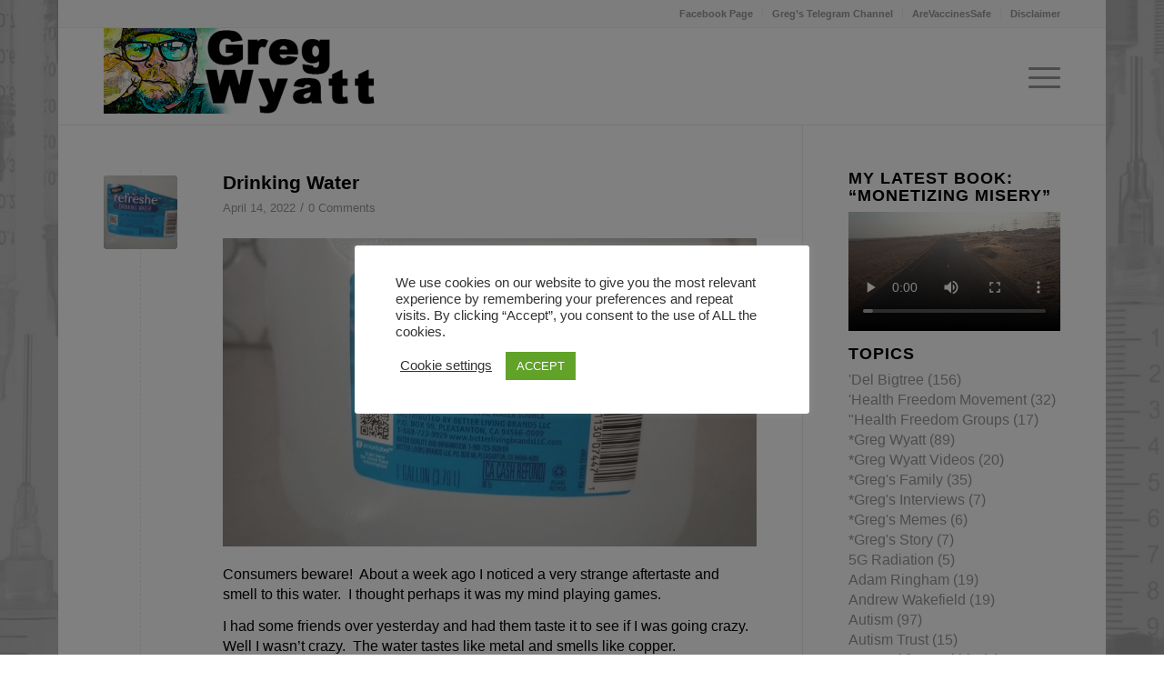

--- FILE ---
content_type: text/html; charset=UTF-8
request_url: https://gregwyatt.net/category/water/
body_size: 26976
content:
<!DOCTYPE html>
<html lang="en-US" class="html_boxed responsive av-preloader-active av-preloader-enabled  html_header_top html_logo_left html_main_nav_header html_menu_right html_custom html_header_sticky html_header_shrinking html_header_topbar_active html_mobile_menu_phone html_header_searchicon html_content_align_center html_header_unstick_top_disabled html_header_stretch_disabled html_av-overlay-side html_av-overlay-side-classic html_av-submenu-noclone html_entry_id_4956 av-cookies-no-cookie-consent av-no-preview av-default-lightbox html_text_menu_active av-mobile-menu-switch-default">
<head>
<meta charset="UTF-8" />


<!-- mobile setting -->
<meta name="viewport" content="width=device-width, initial-scale=1">

<!-- Scripts/CSS and wp_head hook -->
<meta name='robots' content='index, follow, max-image-preview:large, max-snippet:-1, max-video-preview:-1' />

	<!-- This site is optimized with the Yoast SEO Premium plugin v21.3 (Yoast SEO v26.8) - https://yoast.com/product/yoast-seo-premium-wordpress/ -->
	<title>Water Archives - Greg Wyatt and the Truth About Jabs</title>
	<link rel="canonical" href="https://gregwyatt.net/category/water/" />
	<meta property="og:locale" content="en_US" />
	<meta property="og:type" content="article" />
	<meta property="og:title" content="Water Archives" />
	<meta property="og:url" content="https://gregwyatt.net/category/water/" />
	<meta property="og:site_name" content="Greg Wyatt and the Truth About Jabs" />
	<meta property="og:image" content="https://gregwyatt.net/wp-content/uploads/2024/04/greg-wyatt-banner3.jpg" />
	<meta property="og:image:width" content="528" />
	<meta property="og:image:height" content="264" />
	<meta property="og:image:type" content="image/jpeg" />
	<meta name="twitter:card" content="summary_large_image" />
	<script type="application/ld+json" class="yoast-schema-graph">{"@context":"https://schema.org","@graph":[{"@type":"CollectionPage","@id":"https://gregwyatt.net/category/water/","url":"https://gregwyatt.net/category/water/","name":"Water Archives - Greg Wyatt and the Truth About Jabs","isPartOf":{"@id":"https://gregwyatt.net/#website"},"primaryImageOfPage":{"@id":"https://gregwyatt.net/category/water/#primaryimage"},"image":{"@id":"https://gregwyatt.net/category/water/#primaryimage"},"thumbnailUrl":"https://gregwyatt.net/wp-content/uploads/2022/04/drinking_water-e1649935832488.jpg","breadcrumb":{"@id":"https://gregwyatt.net/category/water/#breadcrumb"},"inLanguage":"en-US"},{"@type":"ImageObject","inLanguage":"en-US","@id":"https://gregwyatt.net/category/water/#primaryimage","url":"https://gregwyatt.net/wp-content/uploads/2022/04/drinking_water-e1649935832488.jpg","contentUrl":"https://gregwyatt.net/wp-content/uploads/2022/04/drinking_water-e1649935832488.jpg","width":842,"height":487},{"@type":"BreadcrumbList","@id":"https://gregwyatt.net/category/water/#breadcrumb","itemListElement":[{"@type":"ListItem","position":1,"name":"Home","item":"https://gregwyatt.net/home/"},{"@type":"ListItem","position":2,"name":"Water"}]},{"@type":"WebSite","@id":"https://gregwyatt.net/#website","url":"https://gregwyatt.net/","name":"Greg Wyatt and the Truth About Jabs","description":"Learn about Viruses, Jabs, Eugenics and True Health Freedom","publisher":{"@id":"https://gregwyatt.net/#/schema/person/94b2397a7a8e166292280fa45720a4d9"},"potentialAction":[{"@type":"SearchAction","target":{"@type":"EntryPoint","urlTemplate":"https://gregwyatt.net/?s={search_term_string}"},"query-input":{"@type":"PropertyValueSpecification","valueRequired":true,"valueName":"search_term_string"}}],"inLanguage":"en-US"},{"@type":["Person","Organization"],"@id":"https://gregwyatt.net/#/schema/person/94b2397a7a8e166292280fa45720a4d9","name":"Greg Wyatt","image":{"@type":"ImageObject","inLanguage":"en-US","@id":"https://gregwyatt.net/#/schema/person/image/","url":"https://gregwyatt.net/wp-content/uploads/2021/01/Greg_Artified_04-934x1030.png","contentUrl":"https://gregwyatt.net/wp-content/uploads/2021/01/Greg_Artified_04-934x1030.png","width":934,"height":1030,"caption":"Greg Wyatt"},"logo":{"@id":"https://gregwyatt.net/#/schema/person/image/"},"sameAs":["https://www.facebook.com/gregwyatte/yoast"]}]}</script>
	<!-- / Yoast SEO Premium plugin. -->


<link rel="alternate" type="application/rss+xml" title="Greg Wyatt and the Truth About Jabs &raquo; Feed" href="https://gregwyatt.net/feed/" />
<link rel="alternate" type="application/rss+xml" title="Greg Wyatt and the Truth About Jabs &raquo; Comments Feed" href="https://gregwyatt.net/comments/feed/" />
<link rel="alternate" type="application/rss+xml" title="Greg Wyatt and the Truth About Jabs &raquo; Water Category Feed" href="https://gregwyatt.net/category/water/feed/" />
		<style>
			.lazyload,
			.lazyloading {
				max-width: 100%;
			}
		</style>
		<style id='wp-img-auto-sizes-contain-inline-css' type='text/css'>
img:is([sizes=auto i],[sizes^="auto," i]){contain-intrinsic-size:3000px 1500px}
/*# sourceURL=wp-img-auto-sizes-contain-inline-css */
</style>
<link rel='stylesheet' id='wp-statistics-widgets/blocks-style-css' href='https://gregwyatt.net/wp-content/plugins/wp-statistics-widgets/assets//css/blocks.css?ver=6.9' type='text/css' media='all' />
<style id='wp-emoji-styles-inline-css' type='text/css'>

	img.wp-smiley, img.emoji {
		display: inline !important;
		border: none !important;
		box-shadow: none !important;
		height: 1em !important;
		width: 1em !important;
		margin: 0 0.07em !important;
		vertical-align: -0.1em !important;
		background: none !important;
		padding: 0 !important;
	}
/*# sourceURL=wp-emoji-styles-inline-css */
</style>
<style id='wp-block-library-inline-css' type='text/css'>
:root{--wp-block-synced-color:#7a00df;--wp-block-synced-color--rgb:122,0,223;--wp-bound-block-color:var(--wp-block-synced-color);--wp-editor-canvas-background:#ddd;--wp-admin-theme-color:#007cba;--wp-admin-theme-color--rgb:0,124,186;--wp-admin-theme-color-darker-10:#006ba1;--wp-admin-theme-color-darker-10--rgb:0,107,160.5;--wp-admin-theme-color-darker-20:#005a87;--wp-admin-theme-color-darker-20--rgb:0,90,135;--wp-admin-border-width-focus:2px}@media (min-resolution:192dpi){:root{--wp-admin-border-width-focus:1.5px}}.wp-element-button{cursor:pointer}:root .has-very-light-gray-background-color{background-color:#eee}:root .has-very-dark-gray-background-color{background-color:#313131}:root .has-very-light-gray-color{color:#eee}:root .has-very-dark-gray-color{color:#313131}:root .has-vivid-green-cyan-to-vivid-cyan-blue-gradient-background{background:linear-gradient(135deg,#00d084,#0693e3)}:root .has-purple-crush-gradient-background{background:linear-gradient(135deg,#34e2e4,#4721fb 50%,#ab1dfe)}:root .has-hazy-dawn-gradient-background{background:linear-gradient(135deg,#faaca8,#dad0ec)}:root .has-subdued-olive-gradient-background{background:linear-gradient(135deg,#fafae1,#67a671)}:root .has-atomic-cream-gradient-background{background:linear-gradient(135deg,#fdd79a,#004a59)}:root .has-nightshade-gradient-background{background:linear-gradient(135deg,#330968,#31cdcf)}:root .has-midnight-gradient-background{background:linear-gradient(135deg,#020381,#2874fc)}:root{--wp--preset--font-size--normal:16px;--wp--preset--font-size--huge:42px}.has-regular-font-size{font-size:1em}.has-larger-font-size{font-size:2.625em}.has-normal-font-size{font-size:var(--wp--preset--font-size--normal)}.has-huge-font-size{font-size:var(--wp--preset--font-size--huge)}.has-text-align-center{text-align:center}.has-text-align-left{text-align:left}.has-text-align-right{text-align:right}.has-fit-text{white-space:nowrap!important}#end-resizable-editor-section{display:none}.aligncenter{clear:both}.items-justified-left{justify-content:flex-start}.items-justified-center{justify-content:center}.items-justified-right{justify-content:flex-end}.items-justified-space-between{justify-content:space-between}.screen-reader-text{border:0;clip-path:inset(50%);height:1px;margin:-1px;overflow:hidden;padding:0;position:absolute;width:1px;word-wrap:normal!important}.screen-reader-text:focus{background-color:#ddd;clip-path:none;color:#444;display:block;font-size:1em;height:auto;left:5px;line-height:normal;padding:15px 23px 14px;text-decoration:none;top:5px;width:auto;z-index:100000}html :where(.has-border-color){border-style:solid}html :where([style*=border-top-color]){border-top-style:solid}html :where([style*=border-right-color]){border-right-style:solid}html :where([style*=border-bottom-color]){border-bottom-style:solid}html :where([style*=border-left-color]){border-left-style:solid}html :where([style*=border-width]){border-style:solid}html :where([style*=border-top-width]){border-top-style:solid}html :where([style*=border-right-width]){border-right-style:solid}html :where([style*=border-bottom-width]){border-bottom-style:solid}html :where([style*=border-left-width]){border-left-style:solid}html :where(img[class*=wp-image-]){height:auto;max-width:100%}:where(figure){margin:0 0 1em}html :where(.is-position-sticky){--wp-admin--admin-bar--position-offset:var(--wp-admin--admin-bar--height,0px)}@media screen and (max-width:600px){html :where(.is-position-sticky){--wp-admin--admin-bar--position-offset:0px}}

/*# sourceURL=wp-block-library-inline-css */
</style><style id='global-styles-inline-css' type='text/css'>
:root{--wp--preset--aspect-ratio--square: 1;--wp--preset--aspect-ratio--4-3: 4/3;--wp--preset--aspect-ratio--3-4: 3/4;--wp--preset--aspect-ratio--3-2: 3/2;--wp--preset--aspect-ratio--2-3: 2/3;--wp--preset--aspect-ratio--16-9: 16/9;--wp--preset--aspect-ratio--9-16: 9/16;--wp--preset--color--black: #000000;--wp--preset--color--cyan-bluish-gray: #abb8c3;--wp--preset--color--white: #ffffff;--wp--preset--color--pale-pink: #f78da7;--wp--preset--color--vivid-red: #cf2e2e;--wp--preset--color--luminous-vivid-orange: #ff6900;--wp--preset--color--luminous-vivid-amber: #fcb900;--wp--preset--color--light-green-cyan: #7bdcb5;--wp--preset--color--vivid-green-cyan: #00d084;--wp--preset--color--pale-cyan-blue: #8ed1fc;--wp--preset--color--vivid-cyan-blue: #0693e3;--wp--preset--color--vivid-purple: #9b51e0;--wp--preset--color--metallic-red: #b02b2c;--wp--preset--color--maximum-yellow-red: #edae44;--wp--preset--color--yellow-sun: #eeee22;--wp--preset--color--palm-leaf: #83a846;--wp--preset--color--aero: #7bb0e7;--wp--preset--color--old-lavender: #745f7e;--wp--preset--color--steel-teal: #5f8789;--wp--preset--color--raspberry-pink: #d65799;--wp--preset--color--medium-turquoise: #4ecac2;--wp--preset--gradient--vivid-cyan-blue-to-vivid-purple: linear-gradient(135deg,rgb(6,147,227) 0%,rgb(155,81,224) 100%);--wp--preset--gradient--light-green-cyan-to-vivid-green-cyan: linear-gradient(135deg,rgb(122,220,180) 0%,rgb(0,208,130) 100%);--wp--preset--gradient--luminous-vivid-amber-to-luminous-vivid-orange: linear-gradient(135deg,rgb(252,185,0) 0%,rgb(255,105,0) 100%);--wp--preset--gradient--luminous-vivid-orange-to-vivid-red: linear-gradient(135deg,rgb(255,105,0) 0%,rgb(207,46,46) 100%);--wp--preset--gradient--very-light-gray-to-cyan-bluish-gray: linear-gradient(135deg,rgb(238,238,238) 0%,rgb(169,184,195) 100%);--wp--preset--gradient--cool-to-warm-spectrum: linear-gradient(135deg,rgb(74,234,220) 0%,rgb(151,120,209) 20%,rgb(207,42,186) 40%,rgb(238,44,130) 60%,rgb(251,105,98) 80%,rgb(254,248,76) 100%);--wp--preset--gradient--blush-light-purple: linear-gradient(135deg,rgb(255,206,236) 0%,rgb(152,150,240) 100%);--wp--preset--gradient--blush-bordeaux: linear-gradient(135deg,rgb(254,205,165) 0%,rgb(254,45,45) 50%,rgb(107,0,62) 100%);--wp--preset--gradient--luminous-dusk: linear-gradient(135deg,rgb(255,203,112) 0%,rgb(199,81,192) 50%,rgb(65,88,208) 100%);--wp--preset--gradient--pale-ocean: linear-gradient(135deg,rgb(255,245,203) 0%,rgb(182,227,212) 50%,rgb(51,167,181) 100%);--wp--preset--gradient--electric-grass: linear-gradient(135deg,rgb(202,248,128) 0%,rgb(113,206,126) 100%);--wp--preset--gradient--midnight: linear-gradient(135deg,rgb(2,3,129) 0%,rgb(40,116,252) 100%);--wp--preset--font-size--small: 1rem;--wp--preset--font-size--medium: 1.125rem;--wp--preset--font-size--large: 1.75rem;--wp--preset--font-size--x-large: clamp(1.75rem, 3vw, 2.25rem);--wp--preset--spacing--20: 0.44rem;--wp--preset--spacing--30: 0.67rem;--wp--preset--spacing--40: 1rem;--wp--preset--spacing--50: 1.5rem;--wp--preset--spacing--60: 2.25rem;--wp--preset--spacing--70: 3.38rem;--wp--preset--spacing--80: 5.06rem;--wp--preset--shadow--natural: 6px 6px 9px rgba(0, 0, 0, 0.2);--wp--preset--shadow--deep: 12px 12px 50px rgba(0, 0, 0, 0.4);--wp--preset--shadow--sharp: 6px 6px 0px rgba(0, 0, 0, 0.2);--wp--preset--shadow--outlined: 6px 6px 0px -3px rgb(255, 255, 255), 6px 6px rgb(0, 0, 0);--wp--preset--shadow--crisp: 6px 6px 0px rgb(0, 0, 0);}:root { --wp--style--global--content-size: 800px;--wp--style--global--wide-size: 1130px; }:where(body) { margin: 0; }.wp-site-blocks > .alignleft { float: left; margin-right: 2em; }.wp-site-blocks > .alignright { float: right; margin-left: 2em; }.wp-site-blocks > .aligncenter { justify-content: center; margin-left: auto; margin-right: auto; }:where(.is-layout-flex){gap: 0.5em;}:where(.is-layout-grid){gap: 0.5em;}.is-layout-flow > .alignleft{float: left;margin-inline-start: 0;margin-inline-end: 2em;}.is-layout-flow > .alignright{float: right;margin-inline-start: 2em;margin-inline-end: 0;}.is-layout-flow > .aligncenter{margin-left: auto !important;margin-right: auto !important;}.is-layout-constrained > .alignleft{float: left;margin-inline-start: 0;margin-inline-end: 2em;}.is-layout-constrained > .alignright{float: right;margin-inline-start: 2em;margin-inline-end: 0;}.is-layout-constrained > .aligncenter{margin-left: auto !important;margin-right: auto !important;}.is-layout-constrained > :where(:not(.alignleft):not(.alignright):not(.alignfull)){max-width: var(--wp--style--global--content-size);margin-left: auto !important;margin-right: auto !important;}.is-layout-constrained > .alignwide{max-width: var(--wp--style--global--wide-size);}body .is-layout-flex{display: flex;}.is-layout-flex{flex-wrap: wrap;align-items: center;}.is-layout-flex > :is(*, div){margin: 0;}body .is-layout-grid{display: grid;}.is-layout-grid > :is(*, div){margin: 0;}body{padding-top: 0px;padding-right: 0px;padding-bottom: 0px;padding-left: 0px;}a:where(:not(.wp-element-button)){text-decoration: underline;}:root :where(.wp-element-button, .wp-block-button__link){background-color: #32373c;border-width: 0;color: #fff;font-family: inherit;font-size: inherit;font-style: inherit;font-weight: inherit;letter-spacing: inherit;line-height: inherit;padding-top: calc(0.667em + 2px);padding-right: calc(1.333em + 2px);padding-bottom: calc(0.667em + 2px);padding-left: calc(1.333em + 2px);text-decoration: none;text-transform: inherit;}.has-black-color{color: var(--wp--preset--color--black) !important;}.has-cyan-bluish-gray-color{color: var(--wp--preset--color--cyan-bluish-gray) !important;}.has-white-color{color: var(--wp--preset--color--white) !important;}.has-pale-pink-color{color: var(--wp--preset--color--pale-pink) !important;}.has-vivid-red-color{color: var(--wp--preset--color--vivid-red) !important;}.has-luminous-vivid-orange-color{color: var(--wp--preset--color--luminous-vivid-orange) !important;}.has-luminous-vivid-amber-color{color: var(--wp--preset--color--luminous-vivid-amber) !important;}.has-light-green-cyan-color{color: var(--wp--preset--color--light-green-cyan) !important;}.has-vivid-green-cyan-color{color: var(--wp--preset--color--vivid-green-cyan) !important;}.has-pale-cyan-blue-color{color: var(--wp--preset--color--pale-cyan-blue) !important;}.has-vivid-cyan-blue-color{color: var(--wp--preset--color--vivid-cyan-blue) !important;}.has-vivid-purple-color{color: var(--wp--preset--color--vivid-purple) !important;}.has-metallic-red-color{color: var(--wp--preset--color--metallic-red) !important;}.has-maximum-yellow-red-color{color: var(--wp--preset--color--maximum-yellow-red) !important;}.has-yellow-sun-color{color: var(--wp--preset--color--yellow-sun) !important;}.has-palm-leaf-color{color: var(--wp--preset--color--palm-leaf) !important;}.has-aero-color{color: var(--wp--preset--color--aero) !important;}.has-old-lavender-color{color: var(--wp--preset--color--old-lavender) !important;}.has-steel-teal-color{color: var(--wp--preset--color--steel-teal) !important;}.has-raspberry-pink-color{color: var(--wp--preset--color--raspberry-pink) !important;}.has-medium-turquoise-color{color: var(--wp--preset--color--medium-turquoise) !important;}.has-black-background-color{background-color: var(--wp--preset--color--black) !important;}.has-cyan-bluish-gray-background-color{background-color: var(--wp--preset--color--cyan-bluish-gray) !important;}.has-white-background-color{background-color: var(--wp--preset--color--white) !important;}.has-pale-pink-background-color{background-color: var(--wp--preset--color--pale-pink) !important;}.has-vivid-red-background-color{background-color: var(--wp--preset--color--vivid-red) !important;}.has-luminous-vivid-orange-background-color{background-color: var(--wp--preset--color--luminous-vivid-orange) !important;}.has-luminous-vivid-amber-background-color{background-color: var(--wp--preset--color--luminous-vivid-amber) !important;}.has-light-green-cyan-background-color{background-color: var(--wp--preset--color--light-green-cyan) !important;}.has-vivid-green-cyan-background-color{background-color: var(--wp--preset--color--vivid-green-cyan) !important;}.has-pale-cyan-blue-background-color{background-color: var(--wp--preset--color--pale-cyan-blue) !important;}.has-vivid-cyan-blue-background-color{background-color: var(--wp--preset--color--vivid-cyan-blue) !important;}.has-vivid-purple-background-color{background-color: var(--wp--preset--color--vivid-purple) !important;}.has-metallic-red-background-color{background-color: var(--wp--preset--color--metallic-red) !important;}.has-maximum-yellow-red-background-color{background-color: var(--wp--preset--color--maximum-yellow-red) !important;}.has-yellow-sun-background-color{background-color: var(--wp--preset--color--yellow-sun) !important;}.has-palm-leaf-background-color{background-color: var(--wp--preset--color--palm-leaf) !important;}.has-aero-background-color{background-color: var(--wp--preset--color--aero) !important;}.has-old-lavender-background-color{background-color: var(--wp--preset--color--old-lavender) !important;}.has-steel-teal-background-color{background-color: var(--wp--preset--color--steel-teal) !important;}.has-raspberry-pink-background-color{background-color: var(--wp--preset--color--raspberry-pink) !important;}.has-medium-turquoise-background-color{background-color: var(--wp--preset--color--medium-turquoise) !important;}.has-black-border-color{border-color: var(--wp--preset--color--black) !important;}.has-cyan-bluish-gray-border-color{border-color: var(--wp--preset--color--cyan-bluish-gray) !important;}.has-white-border-color{border-color: var(--wp--preset--color--white) !important;}.has-pale-pink-border-color{border-color: var(--wp--preset--color--pale-pink) !important;}.has-vivid-red-border-color{border-color: var(--wp--preset--color--vivid-red) !important;}.has-luminous-vivid-orange-border-color{border-color: var(--wp--preset--color--luminous-vivid-orange) !important;}.has-luminous-vivid-amber-border-color{border-color: var(--wp--preset--color--luminous-vivid-amber) !important;}.has-light-green-cyan-border-color{border-color: var(--wp--preset--color--light-green-cyan) !important;}.has-vivid-green-cyan-border-color{border-color: var(--wp--preset--color--vivid-green-cyan) !important;}.has-pale-cyan-blue-border-color{border-color: var(--wp--preset--color--pale-cyan-blue) !important;}.has-vivid-cyan-blue-border-color{border-color: var(--wp--preset--color--vivid-cyan-blue) !important;}.has-vivid-purple-border-color{border-color: var(--wp--preset--color--vivid-purple) !important;}.has-metallic-red-border-color{border-color: var(--wp--preset--color--metallic-red) !important;}.has-maximum-yellow-red-border-color{border-color: var(--wp--preset--color--maximum-yellow-red) !important;}.has-yellow-sun-border-color{border-color: var(--wp--preset--color--yellow-sun) !important;}.has-palm-leaf-border-color{border-color: var(--wp--preset--color--palm-leaf) !important;}.has-aero-border-color{border-color: var(--wp--preset--color--aero) !important;}.has-old-lavender-border-color{border-color: var(--wp--preset--color--old-lavender) !important;}.has-steel-teal-border-color{border-color: var(--wp--preset--color--steel-teal) !important;}.has-raspberry-pink-border-color{border-color: var(--wp--preset--color--raspberry-pink) !important;}.has-medium-turquoise-border-color{border-color: var(--wp--preset--color--medium-turquoise) !important;}.has-vivid-cyan-blue-to-vivid-purple-gradient-background{background: var(--wp--preset--gradient--vivid-cyan-blue-to-vivid-purple) !important;}.has-light-green-cyan-to-vivid-green-cyan-gradient-background{background: var(--wp--preset--gradient--light-green-cyan-to-vivid-green-cyan) !important;}.has-luminous-vivid-amber-to-luminous-vivid-orange-gradient-background{background: var(--wp--preset--gradient--luminous-vivid-amber-to-luminous-vivid-orange) !important;}.has-luminous-vivid-orange-to-vivid-red-gradient-background{background: var(--wp--preset--gradient--luminous-vivid-orange-to-vivid-red) !important;}.has-very-light-gray-to-cyan-bluish-gray-gradient-background{background: var(--wp--preset--gradient--very-light-gray-to-cyan-bluish-gray) !important;}.has-cool-to-warm-spectrum-gradient-background{background: var(--wp--preset--gradient--cool-to-warm-spectrum) !important;}.has-blush-light-purple-gradient-background{background: var(--wp--preset--gradient--blush-light-purple) !important;}.has-blush-bordeaux-gradient-background{background: var(--wp--preset--gradient--blush-bordeaux) !important;}.has-luminous-dusk-gradient-background{background: var(--wp--preset--gradient--luminous-dusk) !important;}.has-pale-ocean-gradient-background{background: var(--wp--preset--gradient--pale-ocean) !important;}.has-electric-grass-gradient-background{background: var(--wp--preset--gradient--electric-grass) !important;}.has-midnight-gradient-background{background: var(--wp--preset--gradient--midnight) !important;}.has-small-font-size{font-size: var(--wp--preset--font-size--small) !important;}.has-medium-font-size{font-size: var(--wp--preset--font-size--medium) !important;}.has-large-font-size{font-size: var(--wp--preset--font-size--large) !important;}.has-x-large-font-size{font-size: var(--wp--preset--font-size--x-large) !important;}
/*# sourceURL=global-styles-inline-css */
</style>

<link rel='stylesheet' id='cookie-law-info-css' href='https://gregwyatt.net/wp-content/plugins/cookie-law-info/legacy/public/css/cookie-law-info-public.css?ver=3.3.9.1' type='text/css' media='all' />
<link rel='stylesheet' id='cookie-law-info-gdpr-css' href='https://gregwyatt.net/wp-content/plugins/cookie-law-info/legacy/public/css/cookie-law-info-gdpr.css?ver=3.3.9.1' type='text/css' media='all' />
<link rel='stylesheet' id='ppress-frontend-css' href='https://gregwyatt.net/wp-content/plugins/wp-user-avatar/assets/css/frontend.min.css?ver=4.16.9' type='text/css' media='all' />
<link rel='stylesheet' id='ppress-flatpickr-css' href='https://gregwyatt.net/wp-content/plugins/wp-user-avatar/assets/flatpickr/flatpickr.min.css?ver=4.16.9' type='text/css' media='all' />
<link rel='stylesheet' id='ppress-select2-css' href='https://gregwyatt.net/wp-content/plugins/wp-user-avatar/assets/select2/select2.min.css?ver=6.9' type='text/css' media='all' />
<link rel='stylesheet' id='cff-css' href='https://gregwyatt.net/wp-content/plugins/custom-facebook-feed/assets/css/cff-style.min.css?ver=4.3.4' type='text/css' media='all' />
<link rel='stylesheet' id='sb-font-awesome-css' href='https://gregwyatt.net/wp-content/plugins/custom-facebook-feed/assets/css/font-awesome.min.css?ver=4.7.0' type='text/css' media='all' />
<link rel='stylesheet' id='wp-statistics-mini-chart-css' href='https://gregwyatt.net/wp-content/plugins/wp-statistics-mini-chart/assets/css/style.css?ver=1.4' type='text/css' media='all' />
<link rel='stylesheet' id='wp-statistics-widgets-css' href='https://gregwyatt.net/wp-content/plugins/wp-statistics-widgets/assets/css/style.css?ver=6.9' type='text/css' media='all' />
<link rel='stylesheet' id='wp-statistics-widget-blocks-css' href='https://gregwyatt.net/wp-content/plugins/wp-statistics-widgets/assets/css/blocks.css?ver=6.9' type='text/css' media='all' />
<link rel='stylesheet' id='avia-merged-styles-css' href='https://gregwyatt.net/wp-content/uploads/dynamic_avia/avia-merged-styles-16b1be2787a04948ce9a7ef83dc77c61---697958bcb3001.css' type='text/css' media='all' />
<script type="text/javascript" src="https://gregwyatt.net/wp-includes/js/jquery/jquery.min.js?ver=3.7.1" id="jquery-core-js"></script>
<script type="text/javascript" src="https://gregwyatt.net/wp-includes/js/jquery/jquery-migrate.min.js?ver=3.4.1" id="jquery-migrate-js"></script>
<script type="text/javascript" id="cookie-law-info-js-extra">
/* <![CDATA[ */
var Cli_Data = {"nn_cookie_ids":[],"cookielist":[],"non_necessary_cookies":[],"ccpaEnabled":"","ccpaRegionBased":"","ccpaBarEnabled":"","strictlyEnabled":["necessary","obligatoire"],"ccpaType":"gdpr","js_blocking":"1","custom_integration":"","triggerDomRefresh":"","secure_cookies":""};
var cli_cookiebar_settings = {"animate_speed_hide":"500","animate_speed_show":"500","background":"#FFF","border":"#b1a6a6c2","border_on":"","button_1_button_colour":"#61a229","button_1_button_hover":"#4e8221","button_1_link_colour":"#fff","button_1_as_button":"1","button_1_new_win":"","button_2_button_colour":"#333","button_2_button_hover":"#292929","button_2_link_colour":"#444","button_2_as_button":"","button_2_hidebar":"","button_3_button_colour":"#3566bb","button_3_button_hover":"#2a5296","button_3_link_colour":"#fff","button_3_as_button":"1","button_3_new_win":"","button_4_button_colour":"#000","button_4_button_hover":"#000000","button_4_link_colour":"#333333","button_4_as_button":"","button_7_button_colour":"#61a229","button_7_button_hover":"#4e8221","button_7_link_colour":"#fff","button_7_as_button":"1","button_7_new_win":"","font_family":"inherit","header_fix":"","notify_animate_hide":"1","notify_animate_show":"","notify_div_id":"#cookie-law-info-bar","notify_position_horizontal":"right","notify_position_vertical":"bottom","scroll_close":"1","scroll_close_reload":"","accept_close_reload":"","reject_close_reload":"","showagain_tab":"","showagain_background":"#fff","showagain_border":"#000","showagain_div_id":"#cookie-law-info-again","showagain_x_position":"100px","text":"#333333","show_once_yn":"","show_once":"10000","logging_on":"","as_popup":"","popup_overlay":"1","bar_heading_text":"","cookie_bar_as":"popup","popup_showagain_position":"bottom-right","widget_position":"left"};
var log_object = {"ajax_url":"https://gregwyatt.net/wp-admin/admin-ajax.php"};
//# sourceURL=cookie-law-info-js-extra
/* ]]> */
</script>
<script type="text/javascript" src="https://gregwyatt.net/wp-content/plugins/cookie-law-info/legacy/public/js/cookie-law-info-public.js?ver=3.3.9.1" id="cookie-law-info-js"></script>
<script type="text/javascript" src="https://gregwyatt.net/wp-content/plugins/wp-user-avatar/assets/flatpickr/flatpickr.min.js?ver=4.16.9" id="ppress-flatpickr-js"></script>
<script type="text/javascript" src="https://gregwyatt.net/wp-content/plugins/wp-user-avatar/assets/select2/select2.min.js?ver=4.16.9" id="ppress-select2-js"></script>
<script type="text/javascript" src="https://gregwyatt.net/wp-content/plugins/wp-statistics-mini-chart/assets/js/mini-chart.js?ver=6.9" id="mini-chart-js"></script>
<script type="text/javascript" src="https://gregwyatt.net/wp-content/plugins/wp-statistics/assets/js/chartjs/chart.min.js?ver=3.5.1" id="wp-statistics-widget-chartjs-js"></script>
<script type="text/javascript" src="https://gregwyatt.net/wp-content/uploads/dynamic_avia/avia-head-scripts-0bc6a9f53694beb580eab372df2e232c---697958bcba1a0.js" id="avia-head-scripts-js"></script>
<link rel="https://api.w.org/" href="https://gregwyatt.net/wp-json/" /><link rel="alternate" title="JSON" type="application/json" href="https://gregwyatt.net/wp-json/wp/v2/categories/128" /><link rel="EditURI" type="application/rsd+xml" title="RSD" href="https://gregwyatt.net/xmlrpc.php?rsd" />
<meta name="generator" content="WordPress 6.9" />
		<script>
			document.documentElement.className = document.documentElement.className.replace('no-js', 'js');
		</script>
				<style>
			.no-js img.lazyload {
				display: none;
			}

			figure.wp-block-image img.lazyloading {
				min-width: 150px;
			}

			.lazyload,
			.lazyloading {
				--smush-placeholder-width: 100px;
				--smush-placeholder-aspect-ratio: 1/1;
				width: var(--smush-image-width, var(--smush-placeholder-width)) !important;
				aspect-ratio: var(--smush-image-aspect-ratio, var(--smush-placeholder-aspect-ratio)) !important;
			}

						.lazyload, .lazyloading {
				opacity: 0;
			}

			.lazyloaded {
				opacity: 1;
				transition: opacity 400ms;
				transition-delay: 0ms;
			}

					</style>
		<!-- Analytics by WP Statistics - https://wp-statistics.com -->
<link rel="profile" href="https://gmpg.org/xfn/11" />
<link rel="alternate" type="application/rss+xml" title="Greg Wyatt and the Truth About Jabs RSS2 Feed" href="https://gregwyatt.net/feed/" />
<link rel="pingback" href="https://gregwyatt.net/xmlrpc.php" />

<style type='text/css' media='screen'>
 #top #header_main > .container, #top #header_main > .container .main_menu  .av-main-nav > li > a, #top #header_main #menu-item-shop .cart_dropdown_link{ height:106px; line-height: 106px; }
 .html_top_nav_header .av-logo-container{ height:106px;  }
 .html_header_top.html_header_sticky #top #wrap_all #main{ padding-top:136px; } 
</style>
<!--[if lt IE 9]><script src="https://gregwyatt.net/wp-content/themes/enfold_6.0.6/js/html5shiv.js"></script><![endif]-->
<link rel="icon" href="https://gregwyatt.net/wp-content/uploads/2021/01/android-chrome-512x512-1-300x300.png" type="image/png">
<script async defer src='https://app.visitortracking.com/assets/js/tracer.js'></script>
<script>
function init_tracer() { 
   var tracer = new Tracer({  
   websiteId : "b2161558-12e8-47dc-bd7d-572c5d9c9854",  
   async : true, 
   debug : false }); 
 } 
 </script>
<!-- To speed up the rendering and to display the site as fast as possible to the user we include some styles and scripts for above the fold content inline -->
<script type="text/javascript">'use strict';var avia_is_mobile=!1;if(/Android|webOS|iPhone|iPad|iPod|BlackBerry|IEMobile|Opera Mini/i.test(navigator.userAgent)&&'ontouchstart' in document.documentElement){avia_is_mobile=!0;document.documentElement.className+=' avia_mobile '}
else{document.documentElement.className+=' avia_desktop '};document.documentElement.className+=' js_active ';(function(){var e=['-webkit-','-moz-','-ms-',''],n='',o=!1,a=!1;for(var t in e){if(e[t]+'transform' in document.documentElement.style){o=!0;n=e[t]+'transform'};if(e[t]+'perspective' in document.documentElement.style){a=!0}};if(o){document.documentElement.className+=' avia_transform '};if(a){document.documentElement.className+=' avia_transform3d '};if(typeof document.getElementsByClassName=='function'&&typeof document.documentElement.getBoundingClientRect=='function'&&avia_is_mobile==!1){if(n&&window.innerHeight>0){setTimeout(function(){var e=0,o={},a=0,t=document.getElementsByClassName('av-parallax'),i=window.pageYOffset||document.documentElement.scrollTop;for(e=0;e<t.length;e++){t[e].style.top='0px';o=t[e].getBoundingClientRect();a=Math.ceil((window.innerHeight+i-o.top)*0.3);t[e].style[n]='translate(0px, '+a+'px)';t[e].style.top='auto';t[e].className+=' enabled-parallax '}},50)}}})();</script><style type="text/css">
		@font-face {font-family: 'entypo-fontello'; font-weight: normal; font-style: normal; font-display: auto;
		src: url('https://gregwyatt.net/wp-content/themes/enfold_6.0.6/config-templatebuilder/avia-template-builder/assets/fonts/entypo-fontello.woff2') format('woff2'),
		url('https://gregwyatt.net/wp-content/themes/enfold_6.0.6/config-templatebuilder/avia-template-builder/assets/fonts/entypo-fontello.woff') format('woff'),
		url('https://gregwyatt.net/wp-content/themes/enfold_6.0.6/config-templatebuilder/avia-template-builder/assets/fonts/entypo-fontello.ttf') format('truetype'),
		url('https://gregwyatt.net/wp-content/themes/enfold_6.0.6/config-templatebuilder/avia-template-builder/assets/fonts/entypo-fontello.svg#entypo-fontello') format('svg'),
		url('https://gregwyatt.net/wp-content/themes/enfold_6.0.6/config-templatebuilder/avia-template-builder/assets/fonts/entypo-fontello.eot'),
		url('https://gregwyatt.net/wp-content/themes/enfold_6.0.6/config-templatebuilder/avia-template-builder/assets/fonts/entypo-fontello.eot?#iefix') format('embedded-opentype');
		} #top .avia-font-entypo-fontello, body .avia-font-entypo-fontello, html body [data-av_iconfont='entypo-fontello']:before{ font-family: 'entypo-fontello'; }
		</style>
<link href=”https://gregwyatt.net/wp-content/uploads/2022/06/Apple_Touch_Icon.png" rel="apple-touch-icon" />


<!--
Debugging Info for Theme support: 

Theme: Enfold
Version: 6.0.6
Installed: enfold_6.0.6
AviaFramework Version: 5.6
AviaBuilder Version: 5.3
aviaElementManager Version: 1.0.1
ML:3G-PU:176-PLA:36
WP:6.9
Compress: CSS:all theme files - JS:all theme files
Updates: disabled
PLAu:36
-->
<link rel='stylesheet' id='cookie-law-info-table-css' href='https://gregwyatt.net/wp-content/plugins/cookie-law-info/legacy/public/css/cookie-law-info-table.css?ver=3.3.9.1' type='text/css' media='all' />
</head>

<body id="top" class="archive category category-water category-128 wp-theme-enfold_606 boxed rtl_columns av-curtain-numeric helvetica neue-websave helvetica_neue  avia-responsive-images-support av-recaptcha-enabled av-google-badge-hide" itemscope="itemscope" itemtype="https://schema.org/WebPage" >

	<div class='av-siteloader-wrap av-transition-enabled'><div class="av-siteloader-inner"><div class="av-siteloader-cell"><div class="av-siteloader"><div class="av-siteloader-extra"></div></div></div></div></div>
	<div id='wrap_all'>

	
<header id='header' class='all_colors header_color light_bg_color  av_header_top av_logo_left av_main_nav_header av_menu_right av_custom av_header_sticky av_header_shrinking av_header_stretch_disabled av_mobile_menu_phone av_header_searchicon av_header_unstick_top_disabled av_seperator_small_border av_bottom_nav_disabled ' aria-label="Header" data-av_shrink_factor='50' role="banner" itemscope="itemscope" itemtype="https://schema.org/WPHeader" >

		<div id='header_meta' class='container_wrap container_wrap_meta  av_secondary_right av_extra_header_active av_entry_id_4956'>

			      <div class='container'>
			      <nav class='sub_menu'  role="navigation" itemscope="itemscope" itemtype="https://schema.org/SiteNavigationElement" ><ul role="menu" class="menu" id="avia2-menu"><li role="menuitem" id="menu-item-3111" class="menu-item menu-item-type-custom menu-item-object-custom menu-item-3111"><a href="https://www.facebook.com/kevan.stone.98">Facebook Page</a></li>
<li role="menuitem" id="menu-item-2101" class="menu-item menu-item-type-custom menu-item-object-custom menu-item-2101"><a href="https://t.me/GregWyattDirect">Greg&#8217;s Telegram Channel</a></li>
<li role="menuitem" id="menu-item-606" class="menu-item menu-item-type-custom menu-item-object-custom menu-item-606"><a target="_blank" href="http://www.arevaccinessafe.org/" rel="noopener">AreVaccinesSafe</a></li>
<li role="menuitem" id="menu-item-1015" class="menu-item menu-item-type-post_type menu-item-object-page menu-item-1015"><a href="https://gregwyatt.net/disclaimer/">Disclaimer</a></li>
</ul></nav>			      </div>
		</div>

		<div  id='header_main' class='container_wrap container_wrap_logo'>

        <div class='container av-logo-container'><div class='inner-container'><span class='logo avia-standard-logo'><a href='https://gregwyatt.net/' class='' aria-label='Greg Wyatt and the Truth About Jabs' ><img data-src="https://gregwyatt.net/wp-content/uploads/2021/01/Logo_04-300x94.png" height="100" width="300" alt='Greg Wyatt and the Truth About Jabs' title='' src="[data-uri]" class="lazyload" style="--smush-placeholder-width: 300px; --smush-placeholder-aspect-ratio: 300/100;" /></a></span><nav class='main_menu' data-selectname='Select a page'  role="navigation" itemscope="itemscope" itemtype="https://schema.org/SiteNavigationElement" ><div class="avia-menu av-main-nav-wrap"><ul role="menu" class="menu av-main-nav" id="avia-menu"><li role="menuitem" id="menu-item-17" class="menu-item menu-item-type-post_type menu-item-object-page menu-item-home menu-item-top-level menu-item-top-level-1"><a href="https://gregwyatt.net/" itemprop="url" tabindex="0"><span class="avia-bullet"></span><span class="avia-menu-text">Home</span><span class="avia-menu-fx"><span class="avia-arrow-wrap"><span class="avia-arrow"></span></span></span></a></li>
<li role="menuitem" id="menu-item-440" class="menu-item menu-item-type-post_type menu-item-object-page menu-item-top-level menu-item-top-level-2"><a href="https://gregwyatt.net/about/" itemprop="url" tabindex="0"><span class="avia-bullet"></span><span class="avia-menu-text">About</span><span class="avia-menu-fx"><span class="avia-arrow-wrap"><span class="avia-arrow"></span></span></span></a></li>
<li role="menuitem" id="menu-item-4915" class="menu-item menu-item-type-post_type menu-item-object-page menu-item-top-level menu-item-top-level-3"><a href="https://gregwyatt.net/topics-categories/" itemprop="url" tabindex="0"><span class="avia-bullet"></span><span class="avia-menu-text">Topics</span><span class="avia-menu-fx"><span class="avia-arrow-wrap"><span class="avia-arrow"></span></span></span></a></li>
<li role="menuitem" id="menu-item-1116" class="menu-item menu-item-type-post_type menu-item-object-page menu-item-has-children menu-item-top-level menu-item-top-level-4"><a href="https://gregwyatt.net/links-memes/" itemprop="url" tabindex="0"><span class="avia-bullet"></span><span class="avia-menu-text">Links &#038; Memes</span><span class="avia-menu-fx"><span class="avia-arrow-wrap"><span class="avia-arrow"></span></span></span></a>


<ul class="sub-menu">
	<li role="menuitem" id="menu-item-9139" class="menu-item menu-item-type-post_type menu-item-object-page"><a href="https://gregwyatt.net/links/" itemprop="url" tabindex="0"><span class="avia-bullet"></span><span class="avia-menu-text">Links</span></a></li>
	<li role="menuitem" id="menu-item-9128" class="menu-item menu-item-type-post_type menu-item-object-page"><a href="https://gregwyatt.net/printables/" itemprop="url" tabindex="0"><span class="avia-bullet"></span><span class="avia-menu-text">Printables</span></a></li>
</ul>
</li>
<li role="menuitem" id="menu-item-175" class="menu-item menu-item-type-post_type menu-item-object-page menu-item-top-level menu-item-top-level-5"><a href="https://gregwyatt.net/my-books/" itemprop="url" tabindex="0"><span class="avia-bullet"></span><span class="avia-menu-text">My Books</span><span class="avia-menu-fx"><span class="avia-arrow-wrap"><span class="avia-arrow"></span></span></span></a></li>
<li role="menuitem" id="menu-item-3307" class="menu-item menu-item-type-post_type menu-item-object-page menu-item-has-children menu-item-top-level menu-item-top-level-6"><a href="https://gregwyatt.net/videos/" itemprop="url" tabindex="0"><span class="avia-bullet"></span><span class="avia-menu-text">Videos</span><span class="avia-menu-fx"><span class="avia-arrow-wrap"><span class="avia-arrow"></span></span></span></a>


<ul class="sub-menu">
	<li role="menuitem" id="menu-item-8898" class="menu-item menu-item-type-post_type menu-item-object-page"><a href="https://gregwyatt.net/advocating-for-truth/" itemprop="url" tabindex="0"><span class="avia-bullet"></span><span class="avia-menu-text">Advocating for Truth</span></a></li>
	<li role="menuitem" id="menu-item-8910" class="menu-item menu-item-type-post_type menu-item-object-page"><a href="https://gregwyatt.net/reflecting-on-vaxxed-my-personal-account/" itemprop="url" tabindex="0"><span class="avia-bullet"></span><span class="avia-menu-text">Reflecting on VAXXED: My Personal Account</span></a></li>
	<li role="menuitem" id="menu-item-8923" class="menu-item menu-item-type-post_type menu-item-object-page"><a href="https://gregwyatt.net/my-two-fathers-and-eugenics/" itemprop="url" tabindex="0"><span class="avia-bullet"></span><span class="avia-menu-text">My Two Fathers and Eugenics</span></a></li>
	<li role="menuitem" id="menu-item-8967" class="menu-item menu-item-type-post_type menu-item-object-page"><a href="https://gregwyatt.net/greg-wyatt-memories-of-my-early-life/" itemprop="url" tabindex="0"><span class="avia-bullet"></span><span class="avia-menu-text">Greg Wyatt: Memories of My Early Life</span></a></li>
	<li role="menuitem" id="menu-item-8970" class="menu-item menu-item-type-post_type menu-item-object-page"><a href="https://gregwyatt.net/the-story-of-westonfrom-vibrant-child-to-vaccine-induced-autism/" itemprop="url" tabindex="0"><span class="avia-bullet"></span><span class="avia-menu-text">The Story of Weston:From Vibrant Child to Vaccine Induced Autism</span></a></li>
	<li role="menuitem" id="menu-item-8969" class="menu-item menu-item-type-post_type menu-item-object-page"><a href="https://gregwyatt.net/the-story-of-emily-and-the-impact-of-weston-emilys-injuries/" itemprop="url" tabindex="0"><span class="avia-bullet"></span><span class="avia-menu-text">The Story of Emily and The Impact of Weston &#038; Emily’s Injuries</span></a></li>
	<li role="menuitem" id="menu-item-8968" class="menu-item menu-item-type-post_type menu-item-object-page"><a href="https://gregwyatt.net/the-world-has-become-a-giant-operation-of-satanic-mind-control/" itemprop="url" tabindex="0"><span class="avia-bullet"></span><span class="avia-menu-text">The World Has Become A Giant Operation Of Satanic Mind-Control</span></a></li>
	<li role="menuitem" id="menu-item-8966" class="menu-item menu-item-type-post_type menu-item-object-page"><a href="https://gregwyatt.net/the-beast-the-little-book-that-predicted-todays-fallen-world/" itemprop="url" tabindex="0"><span class="avia-bullet"></span><span class="avia-menu-text">The Beast: The Little Book that Predicted Today’s Fallen World</span></a></li>
	<li role="menuitem" id="menu-item-8965" class="menu-item menu-item-type-post_type menu-item-object-page"><a href="https://gregwyatt.net/the-anti-vaccine-movement-and-why-it-isnt-helping-parents-of-vaccine-injured-children/" itemprop="url" tabindex="0"><span class="avia-bullet"></span><span class="avia-menu-text">The Anti-Vaccine Movement and Why it Isn’t Helping Parents of Vaccine Injured Children</span></a></li>
	<li role="menuitem" id="menu-item-8964" class="menu-item menu-item-type-post_type menu-item-object-page"><a href="https://gregwyatt.net/national-vaccine-information-center-nvic-a-case-study-in-deception-for-controlled-opposition-and-genocide/" itemprop="url" tabindex="0"><span class="avia-bullet"></span><span class="avia-menu-text">National Vaccine Information Center (NVIC): A Case Study in Deception for Controlled Opposition and Genocide</span></a></li>
</ul>
</li>
<li role="menuitem" id="menu-item-9513" class="menu-item menu-item-type-custom menu-item-object-custom menu-item-top-level menu-item-top-level-7"><a href="https://gregwyatt.com/contact-me/" itemprop="url" tabindex="0"><span class="avia-bullet"></span><span class="avia-menu-text">Contact</span><span class="avia-menu-fx"><span class="avia-arrow-wrap"><span class="avia-arrow"></span></span></span></a></li>
<li id="menu-item-search" class="noMobile menu-item menu-item-search-dropdown menu-item-avia-special" role="menuitem"><a aria-label="Search" href="?s=" rel="nofollow" data-avia-search-tooltip="
&lt;search&gt;
	&lt;form role=&quot;search&quot; action=&quot;https://gregwyatt.net/&quot; id=&quot;searchform&quot; method=&quot;get&quot; class=&quot;&quot;&gt;
		&lt;div&gt;
			&lt;input type=&quot;submit&quot; value=&quot;&quot; id=&quot;searchsubmit&quot; class=&quot;button avia-font-entypo-fontello&quot; title=&quot;Enter at least 3 characters to show search results in a dropdown or click to route to search result page to show all results&quot; /&gt;
			&lt;input type=&quot;search&quot; id=&quot;s&quot; name=&quot;s&quot; value=&quot;&quot; aria-label=&#039;Search&#039; placeholder=&#039;Search&#039; required /&gt;
					&lt;/div&gt;
	&lt;/form&gt;
&lt;/search&gt;
" aria-hidden='false' data-av_icon='' data-av_iconfont='entypo-fontello'><span class="avia_hidden_link_text">Search</span></a></li><li class="av-burger-menu-main menu-item-avia-special " role="menuitem">
	        			<a href="#" aria-label="Menu" aria-hidden="false">
							<span class="av-hamburger av-hamburger--spin av-js-hamburger">
								<span class="av-hamburger-box">
						          <span class="av-hamburger-inner"></span>
						          <strong>Menu</strong>
								</span>
							</span>
							<span class="avia_hidden_link_text">Menu</span>
						</a>
	        		   </li></ul></div></nav></div> </div> 
		<!-- end container_wrap-->
		</div>
<div class="header_bg"></div>
<!-- end header -->
</header>

	<div id='main' class='all_colors' data-scroll-offset='106'>

	
		<div class='container_wrap container_wrap_first main_color sidebar_right'>

			<div class='container template-blog '>

				<main class='content av-content-small alpha units av-main-archive'  role="main" itemprop="mainContentOfPage" itemscope="itemscope" itemtype="https://schema.org/Blog" >

					<article class="post-entry post-entry-type-standard post-entry-4956 post-loop-1 post-parity-odd single-small with-slider post-4956 post type-post status-publish format-standard has-post-thumbnail hentry category-greg-wyatt category-crazy-stuff category-home-page category-medical category-water"  itemscope="itemscope" itemtype="https://schema.org/BlogPosting" itemprop="blogPost" ><div class="blog-meta"><a href='https://gregwyatt.net/drinking-water/' class='small-preview'  title="drinking_water"   itemprop="image" itemscope="itemscope" itemtype="https://schema.org/ImageObject" ><img width="180" height="180" data-src="https://gregwyatt.net/wp-content/uploads/2022/04/drinking_water-e1649935832488-180x180.jpg" class="wp-image-4957 avia-img-lazy-loading-4957 attachment-square size-square wp-post-image lazyload" alt="" decoding="async" data-srcset="https://gregwyatt.net/wp-content/uploads/2022/04/drinking_water-e1649935832488-180x180.jpg 180w, https://gregwyatt.net/wp-content/uploads/2022/04/drinking_water-e1649935832488-36x36.jpg 36w" data-sizes="(max-width: 180px) 100vw, 180px" src="[data-uri]" style="--smush-placeholder-width: 180px; --smush-placeholder-aspect-ratio: 180/180;" /><span class="iconfont" aria-hidden='true' data-av_icon='' data-av_iconfont='entypo-fontello'></span></a></div><div class='entry-content-wrapper clearfix standard-content'><header class="entry-content-header" aria-label="Post: Drinking Water"><h2 class='post-title entry-title '  itemprop="headline" ><a href="https://gregwyatt.net/drinking-water/" rel="bookmark" title="Permanent Link: Drinking Water">Drinking Water<span class="post-format-icon minor-meta"></span></a></h2><span class="post-meta-infos"><time class="date-container minor-meta updated"  itemprop="datePublished" datetime="2022-04-14T04:33:39-07:00" >April 14, 2022</time><span class="text-sep">/</span><span class="comment-container minor-meta"><a href="https://gregwyatt.net/drinking-water/#respond" class="comments-link" >0 Comments</a></span></span></header><div class="entry-content"  itemprop="text" ><p><img fetchpriority="high" decoding="async" class="alignnone wp-image-4957 size-full" src="https://gregwyatt.net/wp-content/uploads/2022/04/drinking_water-e1649935832488.jpg" alt="" width="842" height="487" srcset="https://gregwyatt.net/wp-content/uploads/2022/04/drinking_water-e1649935832488.jpg 842w, https://gregwyatt.net/wp-content/uploads/2022/04/drinking_water-e1649935832488-300x174.jpg 300w, https://gregwyatt.net/wp-content/uploads/2022/04/drinking_water-e1649935832488-80x46.jpg 80w, https://gregwyatt.net/wp-content/uploads/2022/04/drinking_water-e1649935832488-768x444.jpg 768w, https://gregwyatt.net/wp-content/uploads/2022/04/drinking_water-e1649935832488-705x408.jpg 705w, https://gregwyatt.net/wp-content/uploads/2022/04/drinking_water-e1649935832488-720x416.jpg 720w" sizes="(max-width: 842px) 100vw, 842px" /></p>
<p><span class="d2edcug0 hpfvmrgz qv66sw1b c1et5uql lr9zc1uh a8c37x1j fe6kdd0r mau55g9w c8b282yb keod5gw0 nxhoafnm aigsh9s9 d3f4x2em iv3no6db jq4qci2q a3bd9o3v b1v8xokw oo9gr5id hzawbc8m" dir="auto">Consumers beware!  About a week ago I noticed a very strange aftertaste and smell to this water.  I thought perhaps it was my mind playing games.  </span></p>
<p><span class="d2edcug0 hpfvmrgz qv66sw1b c1et5uql lr9zc1uh a8c37x1j fe6kdd0r mau55g9w c8b282yb keod5gw0 nxhoafnm aigsh9s9 d3f4x2em iv3no6db jq4qci2q a3bd9o3v b1v8xokw oo9gr5id hzawbc8m" dir="auto">I had some friends over yesterday and had them taste it to see if I was going crazy.  Well I wasn&#8217;t crazy.  The water tastes like metal and smells like copper.  </span></p>
<p><span class="d2edcug0 hpfvmrgz qv66sw1b c1et5uql lr9zc1uh a8c37x1j fe6kdd0r mau55g9w c8b282yb keod5gw0 nxhoafnm aigsh9s9 d3f4x2em iv3no6db jq4qci2q a3bd9o3v b1v8xokw oo9gr5id hzawbc8m" dir="auto">I&#8217;ve always said they&#8217;re poisoning us with our food or water and Air. May God help us all through this insane world we live in as they try to kill us in ways we never could have imagined. </span></p>
<p><span class="d2edcug0 hpfvmrgz qv66sw1b c1et5uql lr9zc1uh a8c37x1j fe6kdd0r mau55g9w c8b282yb keod5gw0 nxhoafnm aigsh9s9 d3f4x2em iv3no6db jq4qci2q a3bd9o3v b1v8xokw oo9gr5id hzawbc8m" dir="auto">This is real stuff my friends. I&#8217;ve been trying to wake people up for over 20 years.</span></p>
</div><footer class="entry-footer"></footer><div class='post_delimiter'></div></div><div class="post_author_timeline"></div><span class='hidden'>
				<span class='av-structured-data'  itemprop="image" itemscope="itemscope" itemtype="https://schema.org/ImageObject" >
						<span itemprop='url'>https://gregwyatt.net/wp-content/uploads/2022/04/drinking_water-e1649935832488.jpg</span>
						<span itemprop='height'>487</span>
						<span itemprop='width'>842</span>
				</span>
				<span class='av-structured-data'  itemprop="publisher" itemtype="https://schema.org/Organization" itemscope="itemscope" >
						<span itemprop='name'>Greg Wyatt</span>
						<span itemprop='logo' itemscope itemtype='https://schema.org/ImageObject'>
							<span itemprop='url'>https://gregwyatt.net/wp-content/uploads/2021/01/Logo_04-300x94.png</span>
						</span>
				</span><span class='av-structured-data'  itemprop="author" itemscope="itemscope" itemtype="https://schema.org/Person" ><span itemprop='name'>Greg Wyatt</span></span><span class='av-structured-data'  itemprop="datePublished" datetime="2022-04-14T04:33:39-07:00" >2022-04-14 04:33:39</span><span class='av-structured-data'  itemprop="dateModified" itemtype="https://schema.org/dateModified" >2022-04-14 04:33:39</span><span class='av-structured-data'  itemprop="mainEntityOfPage" itemtype="https://schema.org/mainEntityOfPage" ><span itemprop='name'>Drinking Water</span></span></span></article>		<style>
			presto-player:not(.hydrated) {
  position: relative;
  background: rgba(0, 0, 0, 0.1);
  width: 100%;
  display: block;
  aspect-ratio: var(--presto-player-aspect-ratio, 16/9);
}

presto-player:not(.hydrated) .presto-loader {
  display: block;
}

.presto-block-video:not(.presto-sticky-parent) {
  border-radius: var(--presto-player-border-radius, 0px);
  overflow: hidden;
  transform: translateZ(0);
}

/* Safari-specific fix - disable transform to prevent fullscreen black screen */
@supports (hanging-punctuation: first) and (font: -apple-system-body) and (-webkit-appearance: none) {
  .presto-block-video:not(.presto-sticky-parent) {
    transform: none;
  }
}

.presto-block-video.presto-provider-audio {
  overflow: visible;
}

.presto-block-video .presto-sticky-parent {
  overflow: auto;
  transform: none;
}

.presto-sticky-parent {
  z-index: 99998 !important;
}

.presto-player-fullscreen-open {
  z-index: 9999999 !important;
  overflow: visible !important;
  transform: none !important;
}


presto-playlist,
presto-player-skeleton,
presto-timestamp,
presto-video-curtain-ui,
presto-search-bar-ui,
presto-player-button,
presto-cta-overlay-ui,
presto-video,
presto-action-bar-ui,
presto-youtube-subscribe-button,
presto-email-overlay-ui,
presto-player-spinner,
presto-action-bar,
presto-cta-overlay,
presto-email-overlay,
presto-bunny,
presto-dynamic-overlays,
presto-search-bar,
presto-youtube,
presto-audio,
presto-business-skin,
presto-modern-skin,
presto-muted-overlay,
presto-stacked-skin,
presto-vimeo,
presto-action-bar-controller,
presto-cta-overlay-controller,
presto-email-overlay-controller,
presto-dynamic-overlay-ui,
presto-player,
presto-playlist-item,
presto-playlist-overlay,
presto-playlist-ui {
  visibility: hidden;
}

.hydrated {
  visibility: inherit;
}		</style>
		<article class="post-entry post-entry-type-standard post-entry-4918 post-loop-2 post-parity-even post-entry-last single-small with-slider post-4918 post type-post status-publish format-standard has-post-thumbnail hentry category-covid category-home-page category-medical category-vaccines category-virus category-virus-lie category-water"  itemscope="itemscope" itemtype="https://schema.org/BlogPosting" itemprop="blogPost" ><div class="blog-meta"><a href='https://gregwyatt.net/important-watch-the-water-video/' class='small-preview'  title="Watch_the_Water"   itemprop="image" itemscope="itemscope" itemtype="https://schema.org/ImageObject" ><img width="180" height="180" data-src="https://gregwyatt.net/wp-content/uploads/2022/04/Watch_the_Water-180x180.png" class="wp-image-4923 avia-img-lazy-loading-4923 attachment-square size-square wp-post-image lazyload" alt="" decoding="async" data-srcset="https://gregwyatt.net/wp-content/uploads/2022/04/Watch_the_Water-180x180.png 180w, https://gregwyatt.net/wp-content/uploads/2022/04/Watch_the_Water-36x36.png 36w" data-sizes="(max-width: 180px) 100vw, 180px" src="[data-uri]" style="--smush-placeholder-width: 180px; --smush-placeholder-aspect-ratio: 180/180;" /><span class="iconfont" aria-hidden='true' data-av_icon='' data-av_iconfont='entypo-fontello'></span></a></div><div class='entry-content-wrapper clearfix standard-content'><header class="entry-content-header" aria-label="Post: IMPORTANT: WATCH THE WATER (Video)"><h2 class='post-title entry-title '  itemprop="headline" ><a href="https://gregwyatt.net/important-watch-the-water-video/" rel="bookmark" title="Permanent Link: IMPORTANT: WATCH THE WATER (Video)">IMPORTANT: WATCH THE WATER (Video)<span class="post-format-icon minor-meta"></span></a></h2><span class="post-meta-infos"><time class="date-container minor-meta updated"  itemprop="datePublished" datetime="2022-04-12T13:26:34-07:00" >April 12, 2022</time><span class="text-sep">/</span><span class="comment-container minor-meta"><a href="https://gregwyatt.net/important-watch-the-water-video/#comments" class="comments-link" >4 Comments</a></span></span></header><div class="entry-content"  itemprop="text" ><blockquote><p><em>The plandemic continues, but its origins are still a nefarious mystery. How did the world get sick, how did Covid really spread, and did the Satanic elite tell the world about this bioweapon ahead of time? Dr. Bryan Ardis (www.ardisantidote.com) has unveiled a shocking connection between this pandemic and the eternal battle of good and evil which began in the Garden of Eden.</em></p>
<p><em>In this Stew Peters Network exclusive, Director Stew Peters, award winning filmmaker Nicholas Stumphauzer and Executive Producer Lauren Witzke bring to light a truth satan himself has fought to suppress.</em></p></blockquote>
<p>The documentary <em><strong>Watch The Water</strong></em> is introduced on the Stew Peters Show and then starts at 9:03.</p>

<div class="wp-block-presto-player-reusable-edit"><!--presto-player:video_id=24--><figure class="wp-block-video presto-block-video  presto-provider-self-hosted" style="--plyr-color-main: var(--presto-player-highlight-color, #719430); --presto-player-logo-width: 150px; ">
	<presto-player 
		preset='{&quot;id&quot;:1,&quot;name&quot;:&quot;Default&quot;,&quot;slug&quot;:&quot;default&quot;,&quot;icon&quot;:&quot;format-video&quot;,&quot;skin&quot;:&quot;modern&quot;,&quot;play-large&quot;:true,&quot;rewind&quot;:true,&quot;play&quot;:true,&quot;fast-forward&quot;:true,&quot;progress&quot;:true,&quot;current-time&quot;:true,&quot;mute&quot;:true,&quot;volume&quot;:true,&quot;speed&quot;:false,&quot;pip&quot;:false,&quot;fullscreen&quot;:true,&quot;captions&quot;:false,&quot;reset_on_end&quot;:true,&quot;auto_hide&quot;:true,&quot;captions_enabled&quot;:false,&quot;save_player_position&quot;:true,&quot;sticky_scroll&quot;:false,&quot;sticky_scroll_position&quot;:&quot;bottom right&quot;,&quot;on_video_end&quot;:&quot;select&quot;,&quot;play_video_viewport&quot;:false,&quot;hide_youtube&quot;:false,&quot;lazy_load_youtube&quot;:false,&quot;hide_logo&quot;:false,&quot;border_radius&quot;:0,&quot;caption_style&quot;:&quot;&quot;,&quot;caption_background&quot;:&quot;&quot;,&quot;is_locked&quot;:true,&quot;cta&quot;:[&quot;&quot;],&quot;watermark&quot;:[&quot;&quot;],&quot;email_collection&quot;:[&quot;&quot;],&quot;action_bar&quot;:[&quot;&quot;],&quot;created_by&quot;:1,&quot;created_at&quot;:&quot;2022-03-02 19:37:06&quot;,&quot;updated_at&quot;:&quot;2022-03-02 19:37:06&quot;,&quot;deleted_at&quot;:&quot;&quot;,&quot;search&quot;:[&quot;&quot;],&quot;show_time_elapsed&quot;:false}'
		branding='{&quot;logo&quot;:&quot;&quot;,&quot;color&quot;:&quot;#719430&quot;,&quot;logo_width&quot;:150,&quot;player_css&quot;:&quot;&quot;}'
		chapters='[]'
		overlays='[]'
		tracks='[]'
		block-attributes='{&quot;playsInline&quot;:true,&quot;id&quot;:24,&quot;attachment_id&quot;:4921,&quot;src&quot;:&quot;https:\/\/gregwyatt.net\/wp-content\/uploads\/2022\/04\/Watch_the_Water.mp4&quot;,&quot;poster&quot;:&quot;https:\/\/gregwyatt.net\/wp-content\/uploads\/2022\/04\/Watch_the_Water.png&quot;,&quot;preset&quot;:1,&quot;visibility&quot;:&quot;public&quot;,&quot;color&quot;:&quot;#00b3ff&quot;,&quot;mutedPreview&quot;:{&quot;enabled&quot;:false,&quot;captions&quot;:false},&quot;mutedOverlay&quot;:{&quot;enabled&quot;:false,&quot;src&quot;:&quot;&quot;,&quot;width&quot;:200,&quot;focalPoint&quot;:{&quot;x&quot;:0.5,&quot;y&quot;:0.5}},&quot;mutedOverlayType&quot;:&quot;text&quot;,&quot;mutedOverlayText&quot;:&quot;Click to play&quot;,&quot;mutedOverlayImageWidth&quot;:200,&quot;chapters&quot;:[],&quot;overlays&quot;:[],&quot;tracks&quot;:[],&quot;title&quot;:&quot;Watch_the_Water&quot;}'
		analytics=''
		automations		provider='self-hosted'
				id="presto-player-1"
		src="https://gregwyatt.net/wp-content/uploads/2022/04/Watch_the_Water.mp4"
		media-title="Watch_the_Water"
		css=""
		class="presto-video-id-24 presto-preset-id-1 skin-modern"
		skin="modern" 
		icon-url="https://gregwyatt.net/wp-content/plugins/presto-player/img/sprite.svg" 
		preload="" 
		poster="https://gregwyatt.net/wp-content/uploads/2022/04/Watch_the_Water.png"
		youtube="{&quot;noCookie&quot;:false,&quot;channelId&quot;:&quot;&quot;,&quot;show_count&quot;:false}"
		provider-video-id=""
		video-id="24"
				playsinline 
				>
		            <video controls preload="none">
            <source src="https://gregwyatt.net/wp-content/uploads/2022/04/Watch_the_Water.mp4" />
        </video>
    

	</presto-player>
</figure>		<script type="application/ld+json">
			{"@context":"https:\/\/schema.org","@type":"VideoObject","name":"Watch_the_Water","thumbnailUrl":"https:\/\/gregwyatt.net\/wp-content\/uploads\/2022\/04\/Watch_the_Water.png","uploadDate":"2022-04-12T13:18:32-07:00","contentUrl":"https:\/\/gregwyatt.net\/wp-content\/uploads\/2022\/04\/Watch_the_Water.mp4"}		</script>
		</div>

<p><small>Source: <a href="https://rumble.com/v10md2r-world-premiere-watch-the-water.html" rel="noopener" target="_blank">https://rumble.com/v10md2r-world-premiere-watch-the-water.html</a></small></p>
</div><footer class="entry-footer"></footer><div class='post_delimiter'></div></div><div class="post_author_timeline"></div><span class='hidden'>
				<span class='av-structured-data'  itemprop="image" itemscope="itemscope" itemtype="https://schema.org/ImageObject" >
						<span itemprop='url'>https://gregwyatt.net/wp-content/uploads/2022/04/Watch_the_Water.png</span>
						<span itemprop='height'>544</span>
						<span itemprop='width'>968</span>
				</span>
				<span class='av-structured-data'  itemprop="publisher" itemtype="https://schema.org/Organization" itemscope="itemscope" >
						<span itemprop='name'>Greg Wyatt</span>
						<span itemprop='logo' itemscope itemtype='https://schema.org/ImageObject'>
							<span itemprop='url'>https://gregwyatt.net/wp-content/uploads/2021/01/Logo_04-300x94.png</span>
						</span>
				</span><span class='av-structured-data'  itemprop="author" itemscope="itemscope" itemtype="https://schema.org/Person" ><span itemprop='name'>Greg Wyatt</span></span><span class='av-structured-data'  itemprop="datePublished" datetime="2022-04-12T13:26:34-07:00" >2022-04-12 13:26:34</span><span class='av-structured-data'  itemprop="dateModified" itemtype="https://schema.org/dateModified" >2022-04-14 04:34:06</span><span class='av-structured-data'  itemprop="mainEntityOfPage" itemtype="https://schema.org/mainEntityOfPage" ><span itemprop='name'>IMPORTANT: WATCH THE WATER (Video)</span></span></span></article><div class='single-small'></div>
				<!--end content-->
				</main>

				<aside class='sidebar sidebar_right  smartphones_sidebar_active alpha units' aria-label="Sidebar"  role="complementary" itemscope="itemscope" itemtype="https://schema.org/WPSideBar" ><div class="inner_sidebar extralight-border"><section id="media_video-2" class="widget clearfix widget_media_video"><h3 class="widgettitle">My Latest Book: &#8220;Monetizing Misery&#8221;</h3><div style="width:100%;" class="wp-video"><video class="wp-video-shortcode" id="video-4918-1" preload="metadata" controls="controls"><source type="video/mp4" src="https://gregwyatt.net/wp-content/uploads/2024/06/Monetizing-Misery-Trailer-‑-June13-24.mp4?_=1" /><source type="video/mp4" src="https://gregwyatt.net/wp-content/uploads/2024/06/Monetizing-Misery-Trailer-‑-June13-24.mp4?_=1" /><a href="https://gregwyatt.net/wp-content/uploads/2024/06/Monetizing-Misery-Trailer-‑-June13-24.mp4">https://gregwyatt.net/wp-content/uploads/2024/06/Monetizing-Misery-Trailer-‑-June13-24.mp4</a></video></div><span class="seperator extralight-border"></span></section><section id="categories-5" class="widget clearfix widget_categories"><h3 class="widgettitle">Topics</h3>
			<ul>
					<li class="cat-item cat-item-3"><a href="https://gregwyatt.net/category/health-freedom-movement/del-bigtree/">&#039;Del Bigtree</a> (156)
</li>
	<li class="cat-item cat-item-403"><a href="https://gregwyatt.net/category/health-freedom-movement/">&#039;Health Freedom Movement</a> (32)
</li>
	<li class="cat-item cat-item-221"><a href="https://gregwyatt.net/category/health-freedom-groups/">&quot;Health Freedom Groups</a> (17)
</li>
	<li class="cat-item cat-item-89"><a href="https://gregwyatt.net/category/greg-wyatt/">*Greg Wyatt</a> (89)
</li>
	<li class="cat-item cat-item-498"><a href="https://gregwyatt.net/category/greg-wyatt-videos/">*Greg Wyatt Videos</a> (20)
</li>
	<li class="cat-item cat-item-278"><a href="https://gregwyatt.net/category/gregs-family/">*Greg&#039;s Family</a> (35)
</li>
	<li class="cat-item cat-item-281"><a href="https://gregwyatt.net/category/gregs-interviews/">*Greg&#039;s Interviews</a> (7)
</li>
	<li class="cat-item cat-item-37"><a href="https://gregwyatt.net/category/gregs-memes/">*Greg&#039;s Memes</a> (6)
</li>
	<li class="cat-item cat-item-277"><a href="https://gregwyatt.net/category/gregs-story/">*Greg&#039;s Story</a> (7)
</li>
	<li class="cat-item cat-item-65"><a href="https://gregwyatt.net/category/5g-radiation/">5G Radiation</a> (5)
</li>
	<li class="cat-item cat-item-50"><a href="https://gregwyatt.net/category/adam-ringham/">Adam Ringham</a> (19)
</li>
	<li class="cat-item cat-item-32"><a href="https://gregwyatt.net/category/controlled-opposition/andrew-wakefield/">Andrew Wakefield</a> (19)
</li>
	<li class="cat-item cat-item-24"><a href="https://gregwyatt.net/category/autism/">Autism</a> (97)
</li>
	<li class="cat-item cat-item-22"><a href="https://gregwyatt.net/category/autism-trust/">Autism Trust</a> (15)
</li>
	<li class="cat-item cat-item-293"><a href="https://gregwyatt.net/category/betrayal-from-within/">Betrayal from Within</a> (6)
</li>
	<li class="cat-item cat-item-129"><a href="https://gregwyatt.net/category/biden/">Biden</a> (3)
</li>
	<li class="cat-item cat-item-59"><a href="https://gregwyatt.net/category/black-oxygen-organics/">Black Oxygen Organics</a> (7)
</li>
	<li class="cat-item cat-item-101"><a href="https://gregwyatt.net/category/book/">Book</a> (19)
</li>
	<li class="cat-item cat-item-8"><a href="https://gregwyatt.net/category/brandy-vaughan/">Brandy Vaughan</a> (12)
</li>
	<li class="cat-item cat-item-23"><a href="https://gregwyatt.net/category/censorship/">Censorship</a> (16)
</li>
	<li class="cat-item cat-item-132"><a href="https://gregwyatt.net/category/child-abuse/">Child Abuse</a> (6)
</li>
	<li class="cat-item cat-item-20"><a href="https://gregwyatt.net/category/child-trafficking/">Child Trafficking</a> (5)
</li>
	<li class="cat-item cat-item-185"><a href="https://gregwyatt.net/category/childrens-health-defense/">Children&#039;s Health Defense</a> (11)
</li>
	<li class="cat-item cat-item-72"><a href="https://gregwyatt.net/category/betrayal-from-within/chris-kirckof/">Chris Kirckof</a> (3)
</li>
	<li class="cat-item cat-item-63"><a href="https://gregwyatt.net/category/cia/">CIA</a> (2)
</li>
	<li class="cat-item cat-item-375"><a href="https://gregwyatt.net/category/cointel-2-0/">COINTEL 2.0</a> (14)
</li>
	<li class="cat-item cat-item-19"><a href="https://gregwyatt.net/category/controlled-opposition/">Controlled Opposition</a> (116)
</li>
	<li class="cat-item cat-item-9"><a href="https://gregwyatt.net/category/covid/">Covid 19</a> (153)
</li>
	<li class="cat-item cat-item-29"><a href="https://gregwyatt.net/category/crazy-stuff/">Crazy Stuff</a> (42)
</li>
	<li class="cat-item cat-item-58"><a href="https://gregwyatt.net/category/crime/">Crime</a> (13)
</li>
	<li class="cat-item cat-item-93"><a href="https://gregwyatt.net/category/deepstate/">Deepstate</a> (14)
</li>
	<li class="cat-item cat-item-162"><a href="https://gregwyatt.net/category/denise-aguilar/">Denise Aguilar</a> (6)
</li>
	<li class="cat-item cat-item-170"><a href="https://gregwyatt.net/category/detox/">Detox</a> (2)
</li>
	<li class="cat-item cat-item-178"><a href="https://gregwyatt.net/category/died-suddenly/">Died Suddenly</a> (2)
</li>
	<li class="cat-item cat-item-122"><a href="https://gregwyatt.net/category/disney/">Disney</a> (2)
</li>
	<li class="cat-item cat-item-87"><a href="https://gregwyatt.net/category/documentary/">Documentary</a> (11)
</li>
	<li class="cat-item cat-item-114"><a href="https://gregwyatt.net/category/dr-leonard-horowitz/">Dr. Leonard Horowitz</a> (2)
</li>
	<li class="cat-item cat-item-64"><a href="https://gregwyatt.net/category/education/">Education</a> (3)
</li>
	<li class="cat-item cat-item-76"><a href="https://gregwyatt.net/category/electronic-warfare/">Electronic Warfare</a> (2)
</li>
	<li class="cat-item cat-item-73"><a href="https://gregwyatt.net/category/emf/">EMF</a> (3)
</li>
	<li class="cat-item cat-item-127"><a href="https://gregwyatt.net/category/gregs-family/emily/">Emily</a> (26)
</li>
	<li class="cat-item cat-item-21"><a href="https://gregwyatt.net/category/erin-marie-olszewski/">Erin Marie Olszewski</a> (26)
</li>
	<li class="cat-item cat-item-282"><a href="https://gregwyatt.net/category/eugenics-2/">Eugenics</a> (3)
</li>
	<li class="cat-item cat-item-51"><a href="https://gregwyatt.net/category/eugenics/">Eugenics &#8211; The Evil Within</a> (34)
</li>
	<li class="cat-item cat-item-6"><a href="https://gregwyatt.net/category/eugenics-child/">Eugenics Child</a> (25)
</li>
	<li class="cat-item cat-item-34"><a href="https://gregwyatt.net/category/eustace-mullins/">Eustace Mullins</a> (3)
</li>
	<li class="cat-item cat-item-28"><a href="https://gregwyatt.net/category/face-masks/">Face Masks</a> (8)
</li>
	<li class="cat-item cat-item-75"><a href="https://gregwyatt.net/category/gregs-family/family/">Family</a> (18)
</li>
	<li class="cat-item cat-item-44"><a href="https://gregwyatt.net/category/controlled-opposition/fauci/">Fauci</a> (6)
</li>
	<li class="cat-item cat-item-45"><a href="https://gregwyatt.net/category/forecasts/">Forecasts</a> (8)
</li>
	<li class="cat-item cat-item-66"><a href="https://gregwyatt.net/category/freedom-erosion/">Freedom Erosion</a> (10)
</li>
	<li class="cat-item cat-item-123"><a href="https://gregwyatt.net/category/gay-agenda/">Gay Agenda</a> (2)
</li>
	<li class="cat-item cat-item-139"><a href="https://gregwyatt.net/category/gender-confusion/">Gender Confusion</a> (3)
</li>
	<li class="cat-item cat-item-156"><a href="https://gregwyatt.net/category/germ-theory/">Germ Theory</a> (4)
</li>
	<li class="cat-item cat-item-48"><a href="https://gregwyatt.net/category/government/">Government</a> (30)
</li>
	<li class="cat-item cat-item-99"><a href="https://gregwyatt.net/category/great-reset/">Great Reset</a> (9)
</li>
	<li class="cat-item cat-item-136"><a href="https://gregwyatt.net/category/gregs-family/herbert-wyatt/">Herbert Wyatt</a> (13)
</li>
	<li class="cat-item cat-item-49"><a href="https://gregwyatt.net/category/history/">History</a> (12)
</li>
	<li class="cat-item cat-item-25"><a href="https://gregwyatt.net/category/hitler/">Hitler</a> (4)
</li>
	<li class="cat-item cat-item-4"><a href="https://gregwyatt.net/category/home-page/">Home Page</a> (740)
</li>
	<li class="cat-item cat-item-40"><a href="https://gregwyatt.net/category/homeless/">Homeless</a> (3)
</li>
	<li class="cat-item cat-item-97"><a href="https://gregwyatt.net/category/ican/">ICAN</a> (11)
</li>
	<li class="cat-item cat-item-186"><a href="https://gregwyatt.net/category/ican-decide/">ICAN DECIDE</a> (6)
</li>
	<li class="cat-item cat-item-173"><a href="https://gregwyatt.net/category/in-vitro-fertilization/">In Vitro Fertilization</a> (2)
</li>
	<li class="cat-item cat-item-39"><a href="https://gregwyatt.net/category/inflation/">Inflation</a> (8)
</li>
	<li class="cat-item cat-item-166"><a href="https://gregwyatt.net/category/informed-action-network/">Informed Action Network</a> (1)
</li>
	<li class="cat-item cat-item-171"><a href="https://gregwyatt.net/category/informed-warriors/">Informed Warriors</a> (1)
</li>
	<li class="cat-item cat-item-187"><a href="https://gregwyatt.net/category/joan-rivers/">Joan Rivers</a> (1)
</li>
	<li class="cat-item cat-item-103"><a href="https://gregwyatt.net/category/jonathan-lockwood/">Jonathan Lockwood</a> (7)
</li>
	<li class="cat-item cat-item-80"><a href="https://gregwyatt.net/category/joshua-coleman/">Joshua Coleman</a> (3)
</li>
	<li class="cat-item cat-item-47"><a href="https://gregwyatt.net/category/kevin-gene-tuttle/">Kevin Gene Tuttle</a> (22)
</li>
	<li class="cat-item cat-item-94"><a href="https://gregwyatt.net/category/lee-nestor/">Lee Nestor</a> (4)
</li>
	<li class="cat-item cat-item-359"><a href="https://gregwyatt.net/category/book/light-in-the-darkness-my-search-for-meaning/">Light in the Darkness &#8211; My Search for Meaning</a> (5)
</li>
	<li class="cat-item cat-item-77"><a href="https://gregwyatt.net/category/lynette-marie-barron/">Lynette Marie Barron</a> (7)
</li>
	<li class="cat-item cat-item-88"><a href="https://gregwyatt.net/category/main-stream-media/">Main Stream Media</a> (4)
</li>
	<li class="cat-item cat-item-140"><a href="https://gregwyatt.net/category/margaret-sanger/">Margaret Sanger</a> (2)
</li>
	<li class="cat-item cat-item-36"><a href="https://gregwyatt.net/category/masks/">Masks</a> (8)
</li>
	<li class="cat-item cat-item-91"><a href="https://gregwyatt.net/category/media/">Media</a> (20)
</li>
	<li class="cat-item cat-item-68"><a href="https://gregwyatt.net/category/medical/">Medical</a> (58)
</li>
	<li class="cat-item cat-item-183"><a href="https://gregwyatt.net/category/medical-kidnapping/">Medical Kidnapping</a> (1)
</li>
	<li class="cat-item cat-item-135"><a href="https://gregwyatt.net/category/book/monetizing-misery/">Monetizing Misery</a> (18)
</li>
	<li class="cat-item cat-item-133"><a href="https://gregwyatt.net/category/nancy-messonnier/">Nancy Messonnier</a> (2)
</li>
	<li class="cat-item cat-item-30"><a href="https://gregwyatt.net/category/new-world-order/">New World Order</a> (64)
</li>
	<li class="cat-item cat-item-147"><a href="https://gregwyatt.net/category/oleg-cassini/">Oleg Cassini</a> (1)
</li>
	<li class="cat-item cat-item-35"><a href="https://gregwyatt.net/category/paul-offit/">Paul Offit</a> (10)
</li>
	<li class="cat-item cat-item-104"><a href="https://gregwyatt.net/category/paul-thomas/">Paul Thomas</a> (3)
</li>
	<li class="cat-item cat-item-100"><a href="https://gregwyatt.net/category/pdf/">PDF</a> (6)
</li>
	<li class="cat-item cat-item-152"><a href="https://gregwyatt.net/category/pedophiles/">Pedophiles</a> (4)
</li>
	<li class="cat-item cat-item-164"><a href="https://gregwyatt.net/category/pfizer/">Pfizer</a> (2)
</li>
	<li class="cat-item cat-item-165"><a href="https://gregwyatt.net/category/planned-parenthood/">Planned Parenthood</a> (1)
</li>
	<li class="cat-item cat-item-46"><a href="https://gregwyatt.net/category/politics/">Politics</a> (51)
</li>
	<li class="cat-item cat-item-82"><a href="https://gregwyatt.net/category/polly-tommey/">Polly Tommey</a> (10)
</li>
	<li class="cat-item cat-item-38"><a href="https://gregwyatt.net/category/population/">Population</a> (7)
</li>
	<li class="cat-item cat-item-155"><a href="https://gregwyatt.net/category/population-control/">Population Control</a> (20)
</li>
	<li class="cat-item cat-item-106"><a href="https://gregwyatt.net/category/porn/">Porn</a> (8)
</li>
	<li class="cat-item cat-item-384"><a href="https://gregwyatt.net/category/psychological-operation/">Psychological Operation</a> (14)
</li>
	<li class="cat-item cat-item-62"><a href="https://gregwyatt.net/category/racism/">Racism</a> (2)
</li>
	<li class="cat-item cat-item-126"><a href="https://gregwyatt.net/category/religion/">Religion</a> (4)
</li>
	<li class="cat-item cat-item-92"><a href="https://gregwyatt.net/category/research/">Research</a> (5)
</li>
	<li class="cat-item cat-item-537"><a href="https://gregwyatt.net/category/rfk-jr-exposed/">RFK Jr Exposed</a> (1)
</li>
	<li class="cat-item cat-item-43"><a href="https://gregwyatt.net/category/robert-kennedy-jr/">Robert Kennedy Jr.</a> (39)
</li>
	<li class="cat-item cat-item-134"><a href="https://gregwyatt.net/category/rod-jay-rosenstein/">Rod Jay Rosenstein</a> (2)
</li>
	<li class="cat-item cat-item-105"><a href="https://gregwyatt.net/category/safer-vaccines/">Safer Vaccines</a> (12)
</li>
	<li class="cat-item cat-item-81"><a href="https://gregwyatt.net/category/satanism/">Satanism</a> (3)
</li>
	<li class="cat-item cat-item-18"><a href="https://gregwyatt.net/category/scientology/">Scientology</a> (21)
</li>
	<li class="cat-item cat-item-79"><a href="https://gregwyatt.net/category/sheila-ealey/">Sheila Ealey</a> (1)
</li>
	<li class="cat-item cat-item-174"><a href="https://gregwyatt.net/category/sperm-donor/">Sperm Donor</a> (2)
</li>
	<li class="cat-item cat-item-177"><a href="https://gregwyatt.net/category/stew-peters/">Stew Peters</a> (2)
</li>
	<li class="cat-item cat-item-61"><a href="https://gregwyatt.net/category/symbolism/">Symbolism</a> (3)
</li>
	<li class="cat-item cat-item-149"><a href="https://gregwyatt.net/category/taxation/">Taxation</a> (1)
</li>
	<li class="cat-item cat-item-124"><a href="https://gregwyatt.net/category/technology/">Technology</a> (3)
</li>
	<li class="cat-item cat-item-71"><a href="https://gregwyatt.net/category/tia-severino/">Tia Severino</a> (4)
</li>
	<li class="cat-item cat-item-78"><a href="https://gregwyatt.net/category/tiendra-demian/">Tiendra Demian</a> (2)
</li>
	<li class="cat-item cat-item-159"><a href="https://gregwyatt.net/category/toxemia/">Toxemia</a> (1)
</li>
	<li class="cat-item cat-item-138"><a href="https://gregwyatt.net/category/transgender/">Transgender</a> (2)
</li>
	<li class="cat-item cat-item-119"><a href="https://gregwyatt.net/category/ukraine/">Ukraine</a> (3)
</li>
	<li class="cat-item cat-item-110"><a href="https://gregwyatt.net/category/undercover-nurse/">Undercover Nurse</a> (2)
</li>
	<li class="cat-item cat-item-90"><a href="https://gregwyatt.net/category/vaccine-injury-stories/">Vaccine Injury Stories</a> (34)
</li>
	<li class="cat-item cat-item-10"><a href="https://gregwyatt.net/category/vaccines/">Vaccines</a> (261)
</li>
	<li class="cat-item cat-item-31"><a href="https://gregwyatt.net/category/vaxxed/">VAXXED</a> (80)
</li>
	<li class="cat-item cat-item-69"><a href="https://gregwyatt.net/category/video-blog/">Video Blog</a> (23)
</li>
	<li class="cat-item cat-item-57"><a href="https://gregwyatt.net/category/violence/">Violence</a> (7)
</li>
	<li class="cat-item cat-item-112"><a href="https://gregwyatt.net/category/virus/">Virus</a> (9)
</li>
	<li class="cat-item cat-item-60"><a href="https://gregwyatt.net/category/virus-lie/">Virus Lie</a> (36)
</li>
	<li class="cat-item cat-item-111"><a href="https://gregwyatt.net/category/war/">War</a> (5)
</li>
	<li class="cat-item cat-item-128 current-cat"><a aria-current="page" href="https://gregwyatt.net/category/water/">Water</a> (2)
</li>
	<li class="cat-item cat-item-26"><a href="https://gregwyatt.net/category/gregs-family/weston/">Weston</a> (54)
</li>
	<li class="cat-item cat-item-181"><a href="https://gregwyatt.net/category/william-thompson/">William Thompson</a> (1)
</li>
	<li class="cat-item cat-item-145"><a href="https://gregwyatt.net/category/world-war-ii/">World War II</a> (2)
</li>
			</ul>

			<span class="seperator extralight-border"></span></section><section id="media_image-3" class="widget clearfix widget_media_image"><a href="https://t.me/DelBigtreeChat"><img width="289" height="300" data-src="https://gregwyatt.net/wp-content/uploads/2023/01/Del_Bigtree_Exposed_QR-289x300.png" class="image wp-image-6964  attachment-medium size-medium lazyload" alt="" style="--smush-placeholder-width: 289px; --smush-placeholder-aspect-ratio: 289/300;max-width: 100%; height: auto;" decoding="async" data-srcset="https://gregwyatt.net/wp-content/uploads/2023/01/Del_Bigtree_Exposed_QR-289x300.png 289w, https://gregwyatt.net/wp-content/uploads/2023/01/Del_Bigtree_Exposed_QR-77x80.png 77w, https://gregwyatt.net/wp-content/uploads/2023/01/Del_Bigtree_Exposed_QR-36x36.png 36w, https://gregwyatt.net/wp-content/uploads/2023/01/Del_Bigtree_Exposed_QR.png 520w" data-sizes="(max-width: 289px) 100vw, 289px" src="[data-uri]" /></a><span class="seperator extralight-border"></span></section></div></aside>
			</div><!--end container-->

		</div><!-- close default .container_wrap element -->

<div class="footer-page-content footer_color" id="footer-page"><div   class='main_color container_wrap_first container_wrap fullsize'  ><div class='container av-section-cont-open' ><main  role="main" itemprop="mainContentOfPage" itemscope="itemscope" itemtype="https://schema.org/Blog"  class='template-page content  av-content-full alpha units'><div class='post-entry post-entry-type-page post-entry-4956'><div class='entry-content-wrapper clearfix'>
<style type="text/css" data-created_by="avia_inline_auto" id="style-css-av-kjte7yao-5aa0433d45dd3a9d485029d749c60e87">
#top .hr.hr-invisible.av-kjte7yao-5aa0433d45dd3a9d485029d749c60e87{
margin-top:-40px;
height:1px;
}
</style>
<div  class='hr av-kjte7yao-5aa0433d45dd3a9d485029d749c60e87 hr-invisible  avia-builder-el-0  el_before_av_textblock  avia-builder-el-first '><span class='hr-inner '><span class="hr-inner-style"></span></span></div>
<section  class='av_textblock_section av-75wue-88a8e0f0ef73f3a27fe54fa2936fd05c '   itemscope="itemscope" itemtype="https://schema.org/CreativeWork" ><div class='avia_textblock'  itemprop="text" ><p><small><small>Copyright &copy; 2026 by Greg Wyatt</small></small></p>
</div></section>

<style type="text/css" data-created_by="avia_inline_auto" id="style-css-av-kjte88af-a028245a70afd79ddea71cf242a82e51">
#top .hr.hr-invisible.av-kjte88af-a028245a70afd79ddea71cf242a82e51{
margin-top:-50px;
height:1px;
}
</style>
<div  class='hr av-kjte88af-a028245a70afd79ddea71cf242a82e51 hr-invisible  avia-builder-el-2  el_after_av_textblock  avia-builder-el-last '><span class='hr-inner '><span class="hr-inner-style"></span></span></div>
</div></div></main><!-- close content main element --> <!-- section close by builder template -->		</div><!--end builder template--></div><!-- close default .container_wrap element --></div>

			<!-- end main -->
		</div>

		<!-- end wrap_all --></div>			<!--[if lte IE 8]>
			<style type="text/css">
			.bg_container {
			-ms-filter:"progid:DXImageTransform.Microsoft.AlphaImageLoader(src='https://gregwyatt.net/wp-content/uploads/2021/01/syringes_bw.png', sizingMethod='scale')";
			filter:progid:DXImageTransform.Microsoft.AlphaImageLoader(src='https://gregwyatt.net/wp-content/uploads/2021/01/syringes_bw.png', sizingMethod='scale');
			}
			</style>
			<![endif]-->
		<div class='bg_container lazyload' style='background-image:inherit;' data-bg-image='url(https://gregwyatt.net/wp-content/uploads/2021/01/syringes_bw.png)'></div>

<a href='#top' title='Scroll to top' id='scroll-top-link' aria-hidden='true' data-av_icon='' data-av_iconfont='entypo-fontello' tabindex='-1'><span class="avia_hidden_link_text">Scroll to top</span></a>

<div id="fb-root"></div>

<script type="speculationrules">
{"prefetch":[{"source":"document","where":{"and":[{"href_matches":"/*"},{"not":{"href_matches":["/wp-*.php","/wp-admin/*","/wp-content/uploads/*","/wp-content/*","/wp-content/plugins/*","/wp-content/themes/enfold_6.0.6/*","/*\\?(.+)"]}},{"not":{"selector_matches":"a[rel~=\"nofollow\"]"}},{"not":{"selector_matches":".no-prefetch, .no-prefetch a"}}]},"eagerness":"conservative"}]}
</script>
<!--googleoff: all--><div id="cookie-law-info-bar" data-nosnippet="true"><span><div class="cli-bar-container cli-style-v2"><div class="cli-bar-message">We use cookies on our website to give you the most relevant experience by remembering your preferences and repeat visits. By clicking “Accept”, you consent to the use of ALL the cookies.</div><div class="cli-bar-btn_container"><a role='button' class="cli_settings_button" style="margin:0px 10px 0px 5px">Cookie settings</a><a role='button' data-cli_action="accept" id="cookie_action_close_header" class="medium cli-plugin-button cli-plugin-main-button cookie_action_close_header cli_action_button wt-cli-accept-btn" style="display:inline-block">ACCEPT</a></div></div></span></div><div id="cookie-law-info-again" style="display:none" data-nosnippet="true"><span id="cookie_hdr_showagain">Manage consent</span></div><div class="cli-modal" data-nosnippet="true" id="cliSettingsPopup" tabindex="-1" role="dialog" aria-labelledby="cliSettingsPopup" aria-hidden="true">
  <div class="cli-modal-dialog" role="document">
	<div class="cli-modal-content cli-bar-popup">
		  <button type="button" class="cli-modal-close" id="cliModalClose">
			<svg class="" viewBox="0 0 24 24"><path d="M19 6.41l-1.41-1.41-5.59 5.59-5.59-5.59-1.41 1.41 5.59 5.59-5.59 5.59 1.41 1.41 5.59-5.59 5.59 5.59 1.41-1.41-5.59-5.59z"></path><path d="M0 0h24v24h-24z" fill="none"></path></svg>
			<span class="wt-cli-sr-only">Close</span>
		  </button>
		  <div class="cli-modal-body">
			<div class="cli-container-fluid cli-tab-container">
	<div class="cli-row">
		<div class="cli-col-12 cli-align-items-stretch cli-px-0">
			<div class="cli-privacy-overview">
				<h4>Privacy Overview</h4>				<div class="cli-privacy-content">
					<div class="cli-privacy-content-text">This website uses cookies to improve your experience while you navigate through the website. Out of these, the cookies that are categorized as necessary are stored on your browser as they are essential for the working of basic functionalities of the website. We also use third-party cookies that help us analyze and understand how you use this website. These cookies will be stored in your browser only with your consent. You also have the option to opt-out of these cookies. But opting out of some of these cookies may affect your browsing experience.</div>
				</div>
				<a class="cli-privacy-readmore" aria-label="Show more" role="button" data-readmore-text="Show more" data-readless-text="Show less"></a>			</div>
		</div>
		<div class="cli-col-12 cli-align-items-stretch cli-px-0 cli-tab-section-container">
												<div class="cli-tab-section">
						<div class="cli-tab-header">
							<a role="button" tabindex="0" class="cli-nav-link cli-settings-mobile" data-target="necessary" data-toggle="cli-toggle-tab">
								Necessary							</a>
															<div class="wt-cli-necessary-checkbox">
									<input type="checkbox" class="cli-user-preference-checkbox"  id="wt-cli-checkbox-necessary" data-id="checkbox-necessary" checked="checked"  />
									<label class="form-check-label" for="wt-cli-checkbox-necessary">Necessary</label>
								</div>
								<span class="cli-necessary-caption">Always Enabled</span>
													</div>
						<div class="cli-tab-content">
							<div class="cli-tab-pane cli-fade" data-id="necessary">
								<div class="wt-cli-cookie-description">
									Necessary cookies are absolutely essential for the website to function properly. These cookies ensure basic functionalities and security features of the website, anonymously.
<table class="cookielawinfo-row-cat-table cookielawinfo-winter"><thead><tr><th class="cookielawinfo-column-1">Cookie</th><th class="cookielawinfo-column-3">Duration</th><th class="cookielawinfo-column-4">Description</th></tr></thead><tbody><tr class="cookielawinfo-row"><td class="cookielawinfo-column-1">cookielawinfo-checbox-analytics</td><td class="cookielawinfo-column-3">11 months</td><td class="cookielawinfo-column-4">This cookie is set by GDPR Cookie Consent plugin. The cookie is used to store the user consent for the cookies in the category "Analytics".</td></tr><tr class="cookielawinfo-row"><td class="cookielawinfo-column-1">cookielawinfo-checbox-functional</td><td class="cookielawinfo-column-3">11 months</td><td class="cookielawinfo-column-4">The cookie is set by GDPR cookie consent to record the user consent for the cookies in the category "Functional".</td></tr><tr class="cookielawinfo-row"><td class="cookielawinfo-column-1">cookielawinfo-checbox-others</td><td class="cookielawinfo-column-3">11 months</td><td class="cookielawinfo-column-4">This cookie is set by GDPR Cookie Consent plugin. The cookie is used to store the user consent for the cookies in the category "Other.</td></tr><tr class="cookielawinfo-row"><td class="cookielawinfo-column-1">cookielawinfo-checkbox-necessary</td><td class="cookielawinfo-column-3">11 months</td><td class="cookielawinfo-column-4">This cookie is set by GDPR Cookie Consent plugin. The cookies is used to store the user consent for the cookies in the category "Necessary".</td></tr><tr class="cookielawinfo-row"><td class="cookielawinfo-column-1">cookielawinfo-checkbox-performance</td><td class="cookielawinfo-column-3">11 months</td><td class="cookielawinfo-column-4">This cookie is set by GDPR Cookie Consent plugin. The cookie is used to store the user consent for the cookies in the category "Performance".</td></tr><tr class="cookielawinfo-row"><td class="cookielawinfo-column-1">viewed_cookie_policy</td><td class="cookielawinfo-column-3">11 months</td><td class="cookielawinfo-column-4">The cookie is set by the GDPR Cookie Consent plugin and is used to store whether or not user has consented to the use of cookies. It does not store any personal data.</td></tr></tbody></table>								</div>
							</div>
						</div>
					</div>
																	<div class="cli-tab-section">
						<div class="cli-tab-header">
							<a role="button" tabindex="0" class="cli-nav-link cli-settings-mobile" data-target="functional" data-toggle="cli-toggle-tab">
								Functional							</a>
															<div class="cli-switch">
									<input type="checkbox" id="wt-cli-checkbox-functional" class="cli-user-preference-checkbox"  data-id="checkbox-functional" />
									<label for="wt-cli-checkbox-functional" class="cli-slider" data-cli-enable="Enabled" data-cli-disable="Disabled"><span class="wt-cli-sr-only">Functional</span></label>
								</div>
													</div>
						<div class="cli-tab-content">
							<div class="cli-tab-pane cli-fade" data-id="functional">
								<div class="wt-cli-cookie-description">
									Functional cookies help to perform certain functionalities like sharing the content of the website on social media platforms, collect feedbacks, and other third-party features.
								</div>
							</div>
						</div>
					</div>
																	<div class="cli-tab-section">
						<div class="cli-tab-header">
							<a role="button" tabindex="0" class="cli-nav-link cli-settings-mobile" data-target="performance" data-toggle="cli-toggle-tab">
								Performance							</a>
															<div class="cli-switch">
									<input type="checkbox" id="wt-cli-checkbox-performance" class="cli-user-preference-checkbox"  data-id="checkbox-performance" />
									<label for="wt-cli-checkbox-performance" class="cli-slider" data-cli-enable="Enabled" data-cli-disable="Disabled"><span class="wt-cli-sr-only">Performance</span></label>
								</div>
													</div>
						<div class="cli-tab-content">
							<div class="cli-tab-pane cli-fade" data-id="performance">
								<div class="wt-cli-cookie-description">
									Performance cookies are used to understand and analyze the key performance indexes of the website which helps in delivering a better user experience for the visitors.
								</div>
							</div>
						</div>
					</div>
																	<div class="cli-tab-section">
						<div class="cli-tab-header">
							<a role="button" tabindex="0" class="cli-nav-link cli-settings-mobile" data-target="analytics" data-toggle="cli-toggle-tab">
								Analytics							</a>
															<div class="cli-switch">
									<input type="checkbox" id="wt-cli-checkbox-analytics" class="cli-user-preference-checkbox"  data-id="checkbox-analytics" />
									<label for="wt-cli-checkbox-analytics" class="cli-slider" data-cli-enable="Enabled" data-cli-disable="Disabled"><span class="wt-cli-sr-only">Analytics</span></label>
								</div>
													</div>
						<div class="cli-tab-content">
							<div class="cli-tab-pane cli-fade" data-id="analytics">
								<div class="wt-cli-cookie-description">
									Analytical cookies are used to understand how visitors interact with the website. These cookies help provide information on metrics the number of visitors, bounce rate, traffic source, etc.
								</div>
							</div>
						</div>
					</div>
																	<div class="cli-tab-section">
						<div class="cli-tab-header">
							<a role="button" tabindex="0" class="cli-nav-link cli-settings-mobile" data-target="advertisement" data-toggle="cli-toggle-tab">
								Advertisement							</a>
															<div class="cli-switch">
									<input type="checkbox" id="wt-cli-checkbox-advertisement" class="cli-user-preference-checkbox"  data-id="checkbox-advertisement" />
									<label for="wt-cli-checkbox-advertisement" class="cli-slider" data-cli-enable="Enabled" data-cli-disable="Disabled"><span class="wt-cli-sr-only">Advertisement</span></label>
								</div>
													</div>
						<div class="cli-tab-content">
							<div class="cli-tab-pane cli-fade" data-id="advertisement">
								<div class="wt-cli-cookie-description">
									Advertisement cookies are used to provide visitors with relevant ads and marketing campaigns. These cookies track visitors across websites and collect information to provide customized ads.
								</div>
							</div>
						</div>
					</div>
																	<div class="cli-tab-section">
						<div class="cli-tab-header">
							<a role="button" tabindex="0" class="cli-nav-link cli-settings-mobile" data-target="others" data-toggle="cli-toggle-tab">
								Others							</a>
															<div class="cli-switch">
									<input type="checkbox" id="wt-cli-checkbox-others" class="cli-user-preference-checkbox"  data-id="checkbox-others" />
									<label for="wt-cli-checkbox-others" class="cli-slider" data-cli-enable="Enabled" data-cli-disable="Disabled"><span class="wt-cli-sr-only">Others</span></label>
								</div>
													</div>
						<div class="cli-tab-content">
							<div class="cli-tab-pane cli-fade" data-id="others">
								<div class="wt-cli-cookie-description">
									Other uncategorized cookies are those that are being analyzed and have not been classified into a category as yet.
								</div>
							</div>
						</div>
					</div>
										</div>
	</div>
</div>
		  </div>
		  <div class="cli-modal-footer">
			<div class="wt-cli-element cli-container-fluid cli-tab-container">
				<div class="cli-row">
					<div class="cli-col-12 cli-align-items-stretch cli-px-0">
						<div class="cli-tab-footer wt-cli-privacy-overview-actions">
						
															<a id="wt-cli-privacy-save-btn" role="button" tabindex="0" data-cli-action="accept" class="wt-cli-privacy-btn cli_setting_save_button wt-cli-privacy-accept-btn cli-btn">SAVE &amp; ACCEPT</a>
													</div>
						
					</div>
				</div>
			</div>
		</div>
	</div>
  </div>
</div>
<div class="cli-modal-backdrop cli-fade cli-settings-overlay"></div>
<div class="cli-modal-backdrop cli-fade cli-popupbar-overlay"></div>
<!--googleon: all--><!-- Custom Facebook Feed JS -->
<script type="text/javascript">var cffajaxurl = "https://gregwyatt.net/wp-admin/admin-ajax.php";
var cfflinkhashtags = "true";
</script>

 <script type='text/javascript'>
 /* <![CDATA[ */  
var avia_framework_globals = avia_framework_globals || {};
    avia_framework_globals.frameworkUrl = 'https://gregwyatt.net/wp-content/themes/enfold_6.0.6/framework/';
    avia_framework_globals.installedAt = 'https://gregwyatt.net/wp-content/themes/enfold_6.0.6/';
    avia_framework_globals.ajaxurl = 'https://gregwyatt.net/wp-admin/admin-ajax.php';
/* ]]> */ 
</script>
 
 <link rel='modulepreload' href='https://gregwyatt.net/wp-content/plugins/presto-player/dist/components/web-components/p-a02bb270.entry.js' as='script' crossorigin />
<link rel='modulepreload' href='https://gregwyatt.net/wp-content/plugins/presto-player/dist/components/web-components/p-BDVGDaui.js' as='script' crossorigin />
<link rel='modulepreload' href='https://gregwyatt.net/wp-content/plugins/presto-player/dist/components/web-components/p-BxRAfMA5.js' as='script' crossorigin />
<link rel='modulepreload' href='https://gregwyatt.net/wp-content/plugins/presto-player/dist/components/web-components/p-EuTDjLsB.js' as='script' crossorigin />
<link rel='modulepreload' href='https://gregwyatt.net/wp-content/plugins/presto-player/dist/components/web-components/p-D8o-F2Bu.js' as='script' crossorigin />
<link rel='modulepreload' href='https://gregwyatt.net/wp-content/plugins/presto-player/dist/components/web-components/p-e6ea643f.entry.js' as='script' crossorigin />
<script type="text/javascript" id="hot_random_image_header-js-after">
/* <![CDATA[ */
const hot_random_image_cover = "https://gregwyatt.net/wp-content/plugins/hot-random-image/images/hot_random_image.png";
//# sourceURL=hot_random_image_header-js-after
/* ]]> */
</script>
<script type="text/javascript" src="https://gregwyatt.net/wp-includes/js/underscore.min.js?ver=1.13.7" id="underscore-js"></script>
<script type="text/javascript" id="ppress-frontend-script-js-extra">
/* <![CDATA[ */
var pp_ajax_form = {"ajaxurl":"https://gregwyatt.net/wp-admin/admin-ajax.php","confirm_delete":"Are you sure?","deleting_text":"Deleting...","deleting_error":"An error occurred. Please try again.","nonce":"63c3f6ea5d","disable_ajax_form":"false","is_checkout":"0","is_checkout_tax_enabled":"0","is_checkout_autoscroll_enabled":"true"};
//# sourceURL=ppress-frontend-script-js-extra
/* ]]> */
</script>
<script type="text/javascript" src="https://gregwyatt.net/wp-content/plugins/wp-user-avatar/assets/js/frontend.min.js?ver=4.16.9" id="ppress-frontend-script-js"></script>
<script type="text/javascript" src="https://gregwyatt.net/wp-content/plugins/custom-facebook-feed/assets/js/cff-scripts.min.js?ver=4.3.4" id="cffscripts-js"></script>
<script type="text/javascript" src="https://gregwyatt.net/wp-content/plugins/wp-statistics-mini-chart/assets/js/jquery.peity.min.js?ver=3.3.0" id="peity-js-js"></script>
<script type="text/javascript" id="peity-js-js-after">
/* <![CDATA[ */
jQuery("span.line").peity("line", { "fill": ["#528CF9"], "stroke": "", width: 90, height: 20 });
//# sourceURL=peity-js-js-after
/* ]]> */
</script>
<script type="text/javascript" id="wp-statistics-tracker-js-extra">
/* <![CDATA[ */
var WP_Statistics_Tracker_Object = {"requestUrl":"https://gregwyatt.net/wp-json/wp-statistics/v2","ajaxUrl":"https://gregwyatt.net/wp-admin/admin-ajax.php","hitParams":{"wp_statistics_hit":1,"source_type":"category","source_id":128,"search_query":"","signature":"41a2ea69747b0dd761ec2a66b3d2ba31","endpoint":"hit"},"option":{"dntEnabled":"","bypassAdBlockers":"","consentIntegration":{"name":null,"status":[]},"isPreview":false,"userOnline":false,"trackAnonymously":false,"isWpConsentApiActive":false,"consentLevel":""},"isLegacyEventLoaded":"","customEventAjaxUrl":"https://gregwyatt.net/wp-admin/admin-ajax.php?action=wp_statistics_custom_event&nonce=075e0ca96a","onlineParams":{"wp_statistics_hit":1,"source_type":"category","source_id":128,"search_query":"","signature":"41a2ea69747b0dd761ec2a66b3d2ba31","action":"wp_statistics_online_check"},"jsCheckTime":"60000"};
//# sourceURL=wp-statistics-tracker-js-extra
/* ]]> */
</script>
<script type="text/javascript" src="https://gregwyatt.net/wp-content/plugins/wp-statistics/assets/js/tracker.js?ver=14.16" id="wp-statistics-tracker-js"></script>
<script type="text/javascript" id="smush-lazy-load-js-before">
/* <![CDATA[ */
var smushLazyLoadOptions = {"autoResizingEnabled":false,"autoResizeOptions":{"precision":5,"skipAutoWidth":true}};
//# sourceURL=smush-lazy-load-js-before
/* ]]> */
</script>
<script type="text/javascript" src="https://gregwyatt.net/wp-content/plugins/wp-smushit/app/assets/js/smush-lazy-load.min.js?ver=3.23.2" id="smush-lazy-load-js"></script>
<script type="text/javascript" id="avia_google_recaptcha_front_script-js-extra">
/* <![CDATA[ */
var AviaReCAPTCHA_front = {"version":"avia_recaptcha_v3","site_key2":"6Ld6q_4qAAAAADtyMwe4nVtYqCkRNH7zK3trmPG9","site_key3":"6Lf2q_4qAAAAANdEBMRNgqwx_vyZdMblVKZnuJ_1","api":"https://www.google.com/recaptcha/api.js","api_lang":"en","avia_api_script":"https://gregwyatt.net/wp-content/themes/enfold_6.0.6/framework/js/conditional_load/avia_google_recaptcha_api.js","theme":"light","score":"0.5","verify_nonce":"66b09e5cca","cannot_use":"\u003Ch3 class=\"av-recaptcha-error-main\"\u003ESorry, a problem occurred trying to communicate with Google reCAPTCHA API. You are currently not able to submit the contact form. Please try again later - reload the page and also check your internet connection.\u003C/h3\u003E","init_error_msg":"Initial setting failed. Sitekey 2 and/or sitekey 3 missing in frontend.","v3_timeout_pageload":"Timeout occurred connecting to V3 API on initial pageload","v3_timeout_verify":"Timeout occurred connecting to V3 API on verifying submit","v2_timeout_verify":"Timeout occurred connecting to V2 API on verifying you as human. Please try again and check your internet connection. It might be necessary to reload the page.","verify_msg":"Verify....","connection_error":"Could not connect to the internet. Please reload the page and try again.","validate_first":"Please validate that you are a human first","validate_submit":"Before submitting we validate that you are a human first.","no_token":"Missing internal token on valid submit - unable to proceed.","invalid_version":"Invalid reCAPTCHA version found.","api_load_error":"Google reCAPTCHA API could not be loaded."};
//# sourceURL=avia_google_recaptcha_front_script-js-extra
/* ]]> */
</script>
<script type="text/javascript" src="https://gregwyatt.net/wp-includes/js/dist/hooks.min.js?ver=dd5603f07f9220ed27f1" id="wp-hooks-js"></script>
<script type="text/javascript" src="https://gregwyatt.net/wp-includes/js/dist/i18n.min.js?ver=c26c3dc7bed366793375" id="wp-i18n-js"></script>
<script type="text/javascript" id="wp-i18n-js-after">
/* <![CDATA[ */
wp.i18n.setLocaleData( { 'text direction\u0004ltr': [ 'ltr' ] } );
//# sourceURL=wp-i18n-js-after
/* ]]> */
</script>
<script type="text/javascript" id="presto-components-js-extra">
/* <![CDATA[ */
var prestoComponents = {"url":"https://gregwyatt.net/wp-content/plugins/presto-player/dist/components/web-components/web-components.esm.js?ver=1767097828"};
var prestoPlayer = {"plugin_url":"https://gregwyatt.net/wp-content/plugins/presto-player/","logged_in":"","root":"https://gregwyatt.net/wp-json/","nonce":"1b5435be65","ajaxurl":"https://gregwyatt.net/wp-admin/admin-ajax.php","isAdmin":"","isSetup":{"bunny":false},"proVersion":"","isPremium":"","wpVersionString":"wp/v2/","prestoVersionString":"presto-player/v1/","debug":"","debug_navigator":"","i18n":{"skip":"Skip","rewatch":"Rewatch","emailPlaceholder":"Email address","emailDefaultHeadline":"Enter your email to play this episode.","chapters":"Chapters","show_chapters":"Show Chapters","hide_chapters":"Hide Chapters","restart":"Restart","rewind":"Rewind {seektime}s","play":"Play","pause":"Pause","fastForward":"Forward {seektime}s","seek":"Seek","seekLabel":"{currentTime} of {duration}","played":"Played","buffered":"Buffered","currentTime":"Current time","duration":"Duration","volume":"Volume","mute":"Mute","unmute":"Unmute","enableCaptions":"Enable captions","disableCaptions":"Disable captions","download":"Download","enterFullscreen":"Enter fullscreen","exitFullscreen":"Exit fullscreen","frameTitle":"Player for {title}","captions":"Captions","settings":"Settings","pip":"PIP","menuBack":"Go back to previous menu","speed":"Speed","normal":"Normal","quality":"Quality","loop":"Loop","start":"Start","end":"End","all":"All","reset":"Reset","disabled":"Disabled","enabled":"Enabled","advertisement":"Ad","qualityBadge":{"2160":"4K","1440":"HD","1080":"HD","720":"HD","576":"SD","480":"SD"},"auto":"AUTO","upNext":"Up Next","startOver":"Start Over"}};
var prestoComponents = {"url":"https://gregwyatt.net/wp-content/plugins/presto-player/dist/components/web-components/web-components.esm.js?ver=1767097828"};
var prestoPlayer = {"plugin_url":"https://gregwyatt.net/wp-content/plugins/presto-player/","logged_in":"","root":"https://gregwyatt.net/wp-json/","nonce":"1b5435be65","ajaxurl":"https://gregwyatt.net/wp-admin/admin-ajax.php","isAdmin":"","isSetup":{"bunny":false},"proVersion":"","isPremium":"","wpVersionString":"wp/v2/","prestoVersionString":"presto-player/v1/","debug":"","debug_navigator":"","i18n":{"skip":"Skip","rewatch":"Rewatch","emailPlaceholder":"Email address","emailDefaultHeadline":"Enter your email to play this episode.","chapters":"Chapters","show_chapters":"Show Chapters","hide_chapters":"Hide Chapters","restart":"Restart","rewind":"Rewind {seektime}s","play":"Play","pause":"Pause","fastForward":"Forward {seektime}s","seek":"Seek","seekLabel":"{currentTime} of {duration}","played":"Played","buffered":"Buffered","currentTime":"Current time","duration":"Duration","volume":"Volume","mute":"Mute","unmute":"Unmute","enableCaptions":"Enable captions","disableCaptions":"Disable captions","download":"Download","enterFullscreen":"Enter fullscreen","exitFullscreen":"Exit fullscreen","frameTitle":"Player for {title}","captions":"Captions","settings":"Settings","pip":"PIP","menuBack":"Go back to previous menu","speed":"Speed","normal":"Normal","quality":"Quality","loop":"Loop","start":"Start","end":"End","all":"All","reset":"Reset","disabled":"Disabled","enabled":"Enabled","advertisement":"Ad","qualityBadge":{"2160":"4K","1440":"HD","1080":"HD","720":"HD","576":"SD","480":"SD"},"auto":"AUTO","upNext":"Up Next","startOver":"Start Over"}};
//# sourceURL=presto-components-js-extra
/* ]]> */
</script>
<script src="https://gregwyatt.net/wp-content/plugins/presto-player/src/player/player-static.js?ver=1767097828" type="module" defer></script><script type="text/javascript" id="mediaelement-core-js-before">
/* <![CDATA[ */
var mejsL10n = {"language":"en","strings":{"mejs.download-file":"Download File","mejs.install-flash":"You are using a browser that does not have Flash player enabled or installed. Please turn on your Flash player plugin or download the latest version from https://get.adobe.com/flashplayer/","mejs.fullscreen":"Fullscreen","mejs.play":"Play","mejs.pause":"Pause","mejs.time-slider":"Time Slider","mejs.time-help-text":"Use Left/Right Arrow keys to advance one second, Up/Down arrows to advance ten seconds.","mejs.live-broadcast":"Live Broadcast","mejs.volume-help-text":"Use Up/Down Arrow keys to increase or decrease volume.","mejs.unmute":"Unmute","mejs.mute":"Mute","mejs.volume-slider":"Volume Slider","mejs.video-player":"Video Player","mejs.audio-player":"Audio Player","mejs.captions-subtitles":"Captions/Subtitles","mejs.captions-chapters":"Chapters","mejs.none":"None","mejs.afrikaans":"Afrikaans","mejs.albanian":"Albanian","mejs.arabic":"Arabic","mejs.belarusian":"Belarusian","mejs.bulgarian":"Bulgarian","mejs.catalan":"Catalan","mejs.chinese":"Chinese","mejs.chinese-simplified":"Chinese (Simplified)","mejs.chinese-traditional":"Chinese (Traditional)","mejs.croatian":"Croatian","mejs.czech":"Czech","mejs.danish":"Danish","mejs.dutch":"Dutch","mejs.english":"English","mejs.estonian":"Estonian","mejs.filipino":"Filipino","mejs.finnish":"Finnish","mejs.french":"French","mejs.galician":"Galician","mejs.german":"German","mejs.greek":"Greek","mejs.haitian-creole":"Haitian Creole","mejs.hebrew":"Hebrew","mejs.hindi":"Hindi","mejs.hungarian":"Hungarian","mejs.icelandic":"Icelandic","mejs.indonesian":"Indonesian","mejs.irish":"Irish","mejs.italian":"Italian","mejs.japanese":"Japanese","mejs.korean":"Korean","mejs.latvian":"Latvian","mejs.lithuanian":"Lithuanian","mejs.macedonian":"Macedonian","mejs.malay":"Malay","mejs.maltese":"Maltese","mejs.norwegian":"Norwegian","mejs.persian":"Persian","mejs.polish":"Polish","mejs.portuguese":"Portuguese","mejs.romanian":"Romanian","mejs.russian":"Russian","mejs.serbian":"Serbian","mejs.slovak":"Slovak","mejs.slovenian":"Slovenian","mejs.spanish":"Spanish","mejs.swahili":"Swahili","mejs.swedish":"Swedish","mejs.tagalog":"Tagalog","mejs.thai":"Thai","mejs.turkish":"Turkish","mejs.ukrainian":"Ukrainian","mejs.vietnamese":"Vietnamese","mejs.welsh":"Welsh","mejs.yiddish":"Yiddish"}};
//# sourceURL=mediaelement-core-js-before
/* ]]> */
</script>
<script type="text/javascript" src="https://gregwyatt.net/wp-includes/js/mediaelement/mediaelement-and-player.min.js?ver=4.2.17" id="mediaelement-core-js"></script>
<script type="text/javascript" src="https://gregwyatt.net/wp-includes/js/mediaelement/mediaelement-migrate.min.js?ver=6.9" id="mediaelement-migrate-js"></script>
<script type="text/javascript" id="mediaelement-js-extra">
/* <![CDATA[ */
var _wpmejsSettings = {"pluginPath":"/wp-includes/js/mediaelement/","classPrefix":"mejs-","stretching":"responsive","audioShortcodeLibrary":"mediaelement","videoShortcodeLibrary":"mediaelement"};
//# sourceURL=mediaelement-js-extra
/* ]]> */
</script>
<script type="text/javascript" src="https://gregwyatt.net/wp-includes/js/mediaelement/renderers/vimeo.min.js?ver=4.2.17" id="mediaelement-vimeo-js"></script>
<script type="text/javascript" src="https://gregwyatt.net/wp-content/themes/enfold_6.0.6/config-lottie-animations/assets/lottie-player/dotlottie-player.js?ver=6.0.6" id="avia-dotlottie-script-js"></script>
<script type="text/javascript" id="avia-footer-scripts-js-extra">
/* <![CDATA[ */
var AviaReCAPTCHA_front = {"version":"avia_recaptcha_v3","site_key2":"6Ld6q_4qAAAAADtyMwe4nVtYqCkRNH7zK3trmPG9","site_key3":"6Lf2q_4qAAAAANdEBMRNgqwx_vyZdMblVKZnuJ_1","api":"https://www.google.com/recaptcha/api.js","api_lang":"en","avia_api_script":"https://gregwyatt.net/wp-content/themes/enfold_6.0.6/framework/js/conditional_load/avia_google_recaptcha_api.js","theme":"light","score":"0.5","verify_nonce":"66b09e5cca","cannot_use":"\u003Ch3 class=\"av-recaptcha-error-main\"\u003ESorry, a problem occurred trying to communicate with Google reCAPTCHA API. You are currently not able to submit the contact form. Please try again later - reload the page and also check your internet connection.\u003C/h3\u003E","init_error_msg":"Initial setting failed. Sitekey 2 and/or sitekey 3 missing in frontend.","v3_timeout_pageload":"Timeout occurred connecting to V3 API on initial pageload","v3_timeout_verify":"Timeout occurred connecting to V3 API on verifying submit","v2_timeout_verify":"Timeout occurred connecting to V2 API on verifying you as human. Please try again and check your internet connection. It might be necessary to reload the page.","verify_msg":"Verify....","connection_error":"Could not connect to the internet. Please reload the page and try again.","validate_first":"Please validate that you are a human first","validate_submit":"Before submitting we validate that you are a human first.","no_token":"Missing internal token on valid submit - unable to proceed.","invalid_version":"Invalid reCAPTCHA version found.","api_load_error":"Google reCAPTCHA API could not be loaded."};
//# sourceURL=avia-footer-scripts-js-extra
/* ]]> */
</script>
<script type="text/javascript" src="https://gregwyatt.net/wp-content/uploads/dynamic_avia/avia-footer-scripts-a669dec7c25b3410749f7a6225060252---697958bd36063.js" id="avia-footer-scripts-js"></script>
<script id="wp-emoji-settings" type="application/json">
{"baseUrl":"https://s.w.org/images/core/emoji/17.0.2/72x72/","ext":".png","svgUrl":"https://s.w.org/images/core/emoji/17.0.2/svg/","svgExt":".svg","source":{"concatemoji":"https://gregwyatt.net/wp-includes/js/wp-emoji-release.min.js?ver=6.9"}}
</script>
<script type="module">
/* <![CDATA[ */
/*! This file is auto-generated */
const a=JSON.parse(document.getElementById("wp-emoji-settings").textContent),o=(window._wpemojiSettings=a,"wpEmojiSettingsSupports"),s=["flag","emoji"];function i(e){try{var t={supportTests:e,timestamp:(new Date).valueOf()};sessionStorage.setItem(o,JSON.stringify(t))}catch(e){}}function c(e,t,n){e.clearRect(0,0,e.canvas.width,e.canvas.height),e.fillText(t,0,0);t=new Uint32Array(e.getImageData(0,0,e.canvas.width,e.canvas.height).data);e.clearRect(0,0,e.canvas.width,e.canvas.height),e.fillText(n,0,0);const a=new Uint32Array(e.getImageData(0,0,e.canvas.width,e.canvas.height).data);return t.every((e,t)=>e===a[t])}function p(e,t){e.clearRect(0,0,e.canvas.width,e.canvas.height),e.fillText(t,0,0);var n=e.getImageData(16,16,1,1);for(let e=0;e<n.data.length;e++)if(0!==n.data[e])return!1;return!0}function u(e,t,n,a){switch(t){case"flag":return n(e,"\ud83c\udff3\ufe0f\u200d\u26a7\ufe0f","\ud83c\udff3\ufe0f\u200b\u26a7\ufe0f")?!1:!n(e,"\ud83c\udde8\ud83c\uddf6","\ud83c\udde8\u200b\ud83c\uddf6")&&!n(e,"\ud83c\udff4\udb40\udc67\udb40\udc62\udb40\udc65\udb40\udc6e\udb40\udc67\udb40\udc7f","\ud83c\udff4\u200b\udb40\udc67\u200b\udb40\udc62\u200b\udb40\udc65\u200b\udb40\udc6e\u200b\udb40\udc67\u200b\udb40\udc7f");case"emoji":return!a(e,"\ud83e\u1fac8")}return!1}function f(e,t,n,a){let r;const o=(r="undefined"!=typeof WorkerGlobalScope&&self instanceof WorkerGlobalScope?new OffscreenCanvas(300,150):document.createElement("canvas")).getContext("2d",{willReadFrequently:!0}),s=(o.textBaseline="top",o.font="600 32px Arial",{});return e.forEach(e=>{s[e]=t(o,e,n,a)}),s}function r(e){var t=document.createElement("script");t.src=e,t.defer=!0,document.head.appendChild(t)}a.supports={everything:!0,everythingExceptFlag:!0},new Promise(t=>{let n=function(){try{var e=JSON.parse(sessionStorage.getItem(o));if("object"==typeof e&&"number"==typeof e.timestamp&&(new Date).valueOf()<e.timestamp+604800&&"object"==typeof e.supportTests)return e.supportTests}catch(e){}return null}();if(!n){if("undefined"!=typeof Worker&&"undefined"!=typeof OffscreenCanvas&&"undefined"!=typeof URL&&URL.createObjectURL&&"undefined"!=typeof Blob)try{var e="postMessage("+f.toString()+"("+[JSON.stringify(s),u.toString(),c.toString(),p.toString()].join(",")+"));",a=new Blob([e],{type:"text/javascript"});const r=new Worker(URL.createObjectURL(a),{name:"wpTestEmojiSupports"});return void(r.onmessage=e=>{i(n=e.data),r.terminate(),t(n)})}catch(e){}i(n=f(s,u,c,p))}t(n)}).then(e=>{for(const n in e)a.supports[n]=e[n],a.supports.everything=a.supports.everything&&a.supports[n],"flag"!==n&&(a.supports.everythingExceptFlag=a.supports.everythingExceptFlag&&a.supports[n]);var t;a.supports.everythingExceptFlag=a.supports.everythingExceptFlag&&!a.supports.flag,a.supports.everything||((t=a.source||{}).concatemoji?r(t.concatemoji):t.wpemoji&&t.twemoji&&(r(t.twemoji),r(t.wpemoji)))});
//# sourceURL=https://gregwyatt.net/wp-includes/js/wp-emoji-loader.min.js
/* ]]> */
</script>

<script type='text/javascript'>

	(function($) {

			/*	check if google analytics tracking is disabled by user setting via cookie - or user must opt in.	*/

			var analytics_code = "\n<!-- Global site tag (gtag.js) - Google Analytics -->\n<script id='google_analytics_script' class='google_analytics_scripts' async src='https:\/\/www.googletagmanager.com\/gtag\/js?id=G-RF8Q3YW581'><\/script>\n<script class='google_analytics_scripts' type='text\/javascript'>\nwindow.dataLayer = window.dataLayer || [];\nfunction gtag(){dataLayer.push(arguments);}\ngtag('js', new Date());\ngtag('config', 'G-RF8Q3YW581', { 'anonymize_ip': true });\n<\/script>\n".replace(/\"/g, '"' );
			var html = document.getElementsByTagName('html')[0];

			$('html').on( 'avia-cookie-settings-changed', function(e)
			{
					var cookie_check = html.className.indexOf('av-cookies-needs-opt-in') >= 0 || html.className.indexOf('av-cookies-can-opt-out') >= 0;
					var allow_continue = true;
					var silent_accept_cookie = html.className.indexOf('av-cookies-user-silent-accept') >= 0;
					var script_loaded = $( 'script.google_analytics_scripts' );

					if( cookie_check && ! silent_accept_cookie )
					{
						if( ! document.cookie.match(/aviaCookieConsent/) || html.className.indexOf('av-cookies-session-refused') >= 0 )
						{
							allow_continue = false;
						}
						else
						{
							if( ! document.cookie.match(/aviaPrivacyRefuseCookiesHideBar/) )
							{
								allow_continue = false;
							}
							else if( ! document.cookie.match(/aviaPrivacyEssentialCookiesEnabled/) )
							{
								allow_continue = false;
							}
							else if( document.cookie.match(/aviaPrivacyGoogleTrackingDisabled/) )
							{
								allow_continue = false;
							}
						}
					}

					//	allow 3-rd party plugins to hook (see enfold\config-cookiebot\cookiebot.js)
					if( window['wp'] && wp.hooks )
					{
						allow_continue = wp.hooks.applyFilters( 'aviaCookieConsent_allow_continue', allow_continue );
					}

					if( ! allow_continue )
					{
//						window['ga-disable-G-RF8Q3YW581'] = true;
						if( script_loaded.length > 0 )
						{
							script_loaded.remove();
						}
					}
					else
					{
						if( script_loaded.length == 0 )
						{
							$('head').append( analytics_code );
						}
					}
			});

			$('html').trigger( 'avia-cookie-settings-changed' );

	})( jQuery );

</script></body>
</html>


--- FILE ---
content_type: text/html; charset=utf-8
request_url: https://www.google.com/recaptcha/api2/anchor?ar=1&k=6Lf2q_4qAAAAANdEBMRNgqwx_vyZdMblVKZnuJ_1&co=aHR0cHM6Ly9ncmVnd3lhdHQubmV0OjQ0Mw..&hl=en&v=N67nZn4AqZkNcbeMu4prBgzg&size=invisible&anchor-ms=20000&execute-ms=30000&cb=4mfewsc1vs8a
body_size: 49000
content:
<!DOCTYPE HTML><html dir="ltr" lang="en"><head><meta http-equiv="Content-Type" content="text/html; charset=UTF-8">
<meta http-equiv="X-UA-Compatible" content="IE=edge">
<title>reCAPTCHA</title>
<style type="text/css">
/* cyrillic-ext */
@font-face {
  font-family: 'Roboto';
  font-style: normal;
  font-weight: 400;
  font-stretch: 100%;
  src: url(//fonts.gstatic.com/s/roboto/v48/KFO7CnqEu92Fr1ME7kSn66aGLdTylUAMa3GUBHMdazTgWw.woff2) format('woff2');
  unicode-range: U+0460-052F, U+1C80-1C8A, U+20B4, U+2DE0-2DFF, U+A640-A69F, U+FE2E-FE2F;
}
/* cyrillic */
@font-face {
  font-family: 'Roboto';
  font-style: normal;
  font-weight: 400;
  font-stretch: 100%;
  src: url(//fonts.gstatic.com/s/roboto/v48/KFO7CnqEu92Fr1ME7kSn66aGLdTylUAMa3iUBHMdazTgWw.woff2) format('woff2');
  unicode-range: U+0301, U+0400-045F, U+0490-0491, U+04B0-04B1, U+2116;
}
/* greek-ext */
@font-face {
  font-family: 'Roboto';
  font-style: normal;
  font-weight: 400;
  font-stretch: 100%;
  src: url(//fonts.gstatic.com/s/roboto/v48/KFO7CnqEu92Fr1ME7kSn66aGLdTylUAMa3CUBHMdazTgWw.woff2) format('woff2');
  unicode-range: U+1F00-1FFF;
}
/* greek */
@font-face {
  font-family: 'Roboto';
  font-style: normal;
  font-weight: 400;
  font-stretch: 100%;
  src: url(//fonts.gstatic.com/s/roboto/v48/KFO7CnqEu92Fr1ME7kSn66aGLdTylUAMa3-UBHMdazTgWw.woff2) format('woff2');
  unicode-range: U+0370-0377, U+037A-037F, U+0384-038A, U+038C, U+038E-03A1, U+03A3-03FF;
}
/* math */
@font-face {
  font-family: 'Roboto';
  font-style: normal;
  font-weight: 400;
  font-stretch: 100%;
  src: url(//fonts.gstatic.com/s/roboto/v48/KFO7CnqEu92Fr1ME7kSn66aGLdTylUAMawCUBHMdazTgWw.woff2) format('woff2');
  unicode-range: U+0302-0303, U+0305, U+0307-0308, U+0310, U+0312, U+0315, U+031A, U+0326-0327, U+032C, U+032F-0330, U+0332-0333, U+0338, U+033A, U+0346, U+034D, U+0391-03A1, U+03A3-03A9, U+03B1-03C9, U+03D1, U+03D5-03D6, U+03F0-03F1, U+03F4-03F5, U+2016-2017, U+2034-2038, U+203C, U+2040, U+2043, U+2047, U+2050, U+2057, U+205F, U+2070-2071, U+2074-208E, U+2090-209C, U+20D0-20DC, U+20E1, U+20E5-20EF, U+2100-2112, U+2114-2115, U+2117-2121, U+2123-214F, U+2190, U+2192, U+2194-21AE, U+21B0-21E5, U+21F1-21F2, U+21F4-2211, U+2213-2214, U+2216-22FF, U+2308-230B, U+2310, U+2319, U+231C-2321, U+2336-237A, U+237C, U+2395, U+239B-23B7, U+23D0, U+23DC-23E1, U+2474-2475, U+25AF, U+25B3, U+25B7, U+25BD, U+25C1, U+25CA, U+25CC, U+25FB, U+266D-266F, U+27C0-27FF, U+2900-2AFF, U+2B0E-2B11, U+2B30-2B4C, U+2BFE, U+3030, U+FF5B, U+FF5D, U+1D400-1D7FF, U+1EE00-1EEFF;
}
/* symbols */
@font-face {
  font-family: 'Roboto';
  font-style: normal;
  font-weight: 400;
  font-stretch: 100%;
  src: url(//fonts.gstatic.com/s/roboto/v48/KFO7CnqEu92Fr1ME7kSn66aGLdTylUAMaxKUBHMdazTgWw.woff2) format('woff2');
  unicode-range: U+0001-000C, U+000E-001F, U+007F-009F, U+20DD-20E0, U+20E2-20E4, U+2150-218F, U+2190, U+2192, U+2194-2199, U+21AF, U+21E6-21F0, U+21F3, U+2218-2219, U+2299, U+22C4-22C6, U+2300-243F, U+2440-244A, U+2460-24FF, U+25A0-27BF, U+2800-28FF, U+2921-2922, U+2981, U+29BF, U+29EB, U+2B00-2BFF, U+4DC0-4DFF, U+FFF9-FFFB, U+10140-1018E, U+10190-1019C, U+101A0, U+101D0-101FD, U+102E0-102FB, U+10E60-10E7E, U+1D2C0-1D2D3, U+1D2E0-1D37F, U+1F000-1F0FF, U+1F100-1F1AD, U+1F1E6-1F1FF, U+1F30D-1F30F, U+1F315, U+1F31C, U+1F31E, U+1F320-1F32C, U+1F336, U+1F378, U+1F37D, U+1F382, U+1F393-1F39F, U+1F3A7-1F3A8, U+1F3AC-1F3AF, U+1F3C2, U+1F3C4-1F3C6, U+1F3CA-1F3CE, U+1F3D4-1F3E0, U+1F3ED, U+1F3F1-1F3F3, U+1F3F5-1F3F7, U+1F408, U+1F415, U+1F41F, U+1F426, U+1F43F, U+1F441-1F442, U+1F444, U+1F446-1F449, U+1F44C-1F44E, U+1F453, U+1F46A, U+1F47D, U+1F4A3, U+1F4B0, U+1F4B3, U+1F4B9, U+1F4BB, U+1F4BF, U+1F4C8-1F4CB, U+1F4D6, U+1F4DA, U+1F4DF, U+1F4E3-1F4E6, U+1F4EA-1F4ED, U+1F4F7, U+1F4F9-1F4FB, U+1F4FD-1F4FE, U+1F503, U+1F507-1F50B, U+1F50D, U+1F512-1F513, U+1F53E-1F54A, U+1F54F-1F5FA, U+1F610, U+1F650-1F67F, U+1F687, U+1F68D, U+1F691, U+1F694, U+1F698, U+1F6AD, U+1F6B2, U+1F6B9-1F6BA, U+1F6BC, U+1F6C6-1F6CF, U+1F6D3-1F6D7, U+1F6E0-1F6EA, U+1F6F0-1F6F3, U+1F6F7-1F6FC, U+1F700-1F7FF, U+1F800-1F80B, U+1F810-1F847, U+1F850-1F859, U+1F860-1F887, U+1F890-1F8AD, U+1F8B0-1F8BB, U+1F8C0-1F8C1, U+1F900-1F90B, U+1F93B, U+1F946, U+1F984, U+1F996, U+1F9E9, U+1FA00-1FA6F, U+1FA70-1FA7C, U+1FA80-1FA89, U+1FA8F-1FAC6, U+1FACE-1FADC, U+1FADF-1FAE9, U+1FAF0-1FAF8, U+1FB00-1FBFF;
}
/* vietnamese */
@font-face {
  font-family: 'Roboto';
  font-style: normal;
  font-weight: 400;
  font-stretch: 100%;
  src: url(//fonts.gstatic.com/s/roboto/v48/KFO7CnqEu92Fr1ME7kSn66aGLdTylUAMa3OUBHMdazTgWw.woff2) format('woff2');
  unicode-range: U+0102-0103, U+0110-0111, U+0128-0129, U+0168-0169, U+01A0-01A1, U+01AF-01B0, U+0300-0301, U+0303-0304, U+0308-0309, U+0323, U+0329, U+1EA0-1EF9, U+20AB;
}
/* latin-ext */
@font-face {
  font-family: 'Roboto';
  font-style: normal;
  font-weight: 400;
  font-stretch: 100%;
  src: url(//fonts.gstatic.com/s/roboto/v48/KFO7CnqEu92Fr1ME7kSn66aGLdTylUAMa3KUBHMdazTgWw.woff2) format('woff2');
  unicode-range: U+0100-02BA, U+02BD-02C5, U+02C7-02CC, U+02CE-02D7, U+02DD-02FF, U+0304, U+0308, U+0329, U+1D00-1DBF, U+1E00-1E9F, U+1EF2-1EFF, U+2020, U+20A0-20AB, U+20AD-20C0, U+2113, U+2C60-2C7F, U+A720-A7FF;
}
/* latin */
@font-face {
  font-family: 'Roboto';
  font-style: normal;
  font-weight: 400;
  font-stretch: 100%;
  src: url(//fonts.gstatic.com/s/roboto/v48/KFO7CnqEu92Fr1ME7kSn66aGLdTylUAMa3yUBHMdazQ.woff2) format('woff2');
  unicode-range: U+0000-00FF, U+0131, U+0152-0153, U+02BB-02BC, U+02C6, U+02DA, U+02DC, U+0304, U+0308, U+0329, U+2000-206F, U+20AC, U+2122, U+2191, U+2193, U+2212, U+2215, U+FEFF, U+FFFD;
}
/* cyrillic-ext */
@font-face {
  font-family: 'Roboto';
  font-style: normal;
  font-weight: 500;
  font-stretch: 100%;
  src: url(//fonts.gstatic.com/s/roboto/v48/KFO7CnqEu92Fr1ME7kSn66aGLdTylUAMa3GUBHMdazTgWw.woff2) format('woff2');
  unicode-range: U+0460-052F, U+1C80-1C8A, U+20B4, U+2DE0-2DFF, U+A640-A69F, U+FE2E-FE2F;
}
/* cyrillic */
@font-face {
  font-family: 'Roboto';
  font-style: normal;
  font-weight: 500;
  font-stretch: 100%;
  src: url(//fonts.gstatic.com/s/roboto/v48/KFO7CnqEu92Fr1ME7kSn66aGLdTylUAMa3iUBHMdazTgWw.woff2) format('woff2');
  unicode-range: U+0301, U+0400-045F, U+0490-0491, U+04B0-04B1, U+2116;
}
/* greek-ext */
@font-face {
  font-family: 'Roboto';
  font-style: normal;
  font-weight: 500;
  font-stretch: 100%;
  src: url(//fonts.gstatic.com/s/roboto/v48/KFO7CnqEu92Fr1ME7kSn66aGLdTylUAMa3CUBHMdazTgWw.woff2) format('woff2');
  unicode-range: U+1F00-1FFF;
}
/* greek */
@font-face {
  font-family: 'Roboto';
  font-style: normal;
  font-weight: 500;
  font-stretch: 100%;
  src: url(//fonts.gstatic.com/s/roboto/v48/KFO7CnqEu92Fr1ME7kSn66aGLdTylUAMa3-UBHMdazTgWw.woff2) format('woff2');
  unicode-range: U+0370-0377, U+037A-037F, U+0384-038A, U+038C, U+038E-03A1, U+03A3-03FF;
}
/* math */
@font-face {
  font-family: 'Roboto';
  font-style: normal;
  font-weight: 500;
  font-stretch: 100%;
  src: url(//fonts.gstatic.com/s/roboto/v48/KFO7CnqEu92Fr1ME7kSn66aGLdTylUAMawCUBHMdazTgWw.woff2) format('woff2');
  unicode-range: U+0302-0303, U+0305, U+0307-0308, U+0310, U+0312, U+0315, U+031A, U+0326-0327, U+032C, U+032F-0330, U+0332-0333, U+0338, U+033A, U+0346, U+034D, U+0391-03A1, U+03A3-03A9, U+03B1-03C9, U+03D1, U+03D5-03D6, U+03F0-03F1, U+03F4-03F5, U+2016-2017, U+2034-2038, U+203C, U+2040, U+2043, U+2047, U+2050, U+2057, U+205F, U+2070-2071, U+2074-208E, U+2090-209C, U+20D0-20DC, U+20E1, U+20E5-20EF, U+2100-2112, U+2114-2115, U+2117-2121, U+2123-214F, U+2190, U+2192, U+2194-21AE, U+21B0-21E5, U+21F1-21F2, U+21F4-2211, U+2213-2214, U+2216-22FF, U+2308-230B, U+2310, U+2319, U+231C-2321, U+2336-237A, U+237C, U+2395, U+239B-23B7, U+23D0, U+23DC-23E1, U+2474-2475, U+25AF, U+25B3, U+25B7, U+25BD, U+25C1, U+25CA, U+25CC, U+25FB, U+266D-266F, U+27C0-27FF, U+2900-2AFF, U+2B0E-2B11, U+2B30-2B4C, U+2BFE, U+3030, U+FF5B, U+FF5D, U+1D400-1D7FF, U+1EE00-1EEFF;
}
/* symbols */
@font-face {
  font-family: 'Roboto';
  font-style: normal;
  font-weight: 500;
  font-stretch: 100%;
  src: url(//fonts.gstatic.com/s/roboto/v48/KFO7CnqEu92Fr1ME7kSn66aGLdTylUAMaxKUBHMdazTgWw.woff2) format('woff2');
  unicode-range: U+0001-000C, U+000E-001F, U+007F-009F, U+20DD-20E0, U+20E2-20E4, U+2150-218F, U+2190, U+2192, U+2194-2199, U+21AF, U+21E6-21F0, U+21F3, U+2218-2219, U+2299, U+22C4-22C6, U+2300-243F, U+2440-244A, U+2460-24FF, U+25A0-27BF, U+2800-28FF, U+2921-2922, U+2981, U+29BF, U+29EB, U+2B00-2BFF, U+4DC0-4DFF, U+FFF9-FFFB, U+10140-1018E, U+10190-1019C, U+101A0, U+101D0-101FD, U+102E0-102FB, U+10E60-10E7E, U+1D2C0-1D2D3, U+1D2E0-1D37F, U+1F000-1F0FF, U+1F100-1F1AD, U+1F1E6-1F1FF, U+1F30D-1F30F, U+1F315, U+1F31C, U+1F31E, U+1F320-1F32C, U+1F336, U+1F378, U+1F37D, U+1F382, U+1F393-1F39F, U+1F3A7-1F3A8, U+1F3AC-1F3AF, U+1F3C2, U+1F3C4-1F3C6, U+1F3CA-1F3CE, U+1F3D4-1F3E0, U+1F3ED, U+1F3F1-1F3F3, U+1F3F5-1F3F7, U+1F408, U+1F415, U+1F41F, U+1F426, U+1F43F, U+1F441-1F442, U+1F444, U+1F446-1F449, U+1F44C-1F44E, U+1F453, U+1F46A, U+1F47D, U+1F4A3, U+1F4B0, U+1F4B3, U+1F4B9, U+1F4BB, U+1F4BF, U+1F4C8-1F4CB, U+1F4D6, U+1F4DA, U+1F4DF, U+1F4E3-1F4E6, U+1F4EA-1F4ED, U+1F4F7, U+1F4F9-1F4FB, U+1F4FD-1F4FE, U+1F503, U+1F507-1F50B, U+1F50D, U+1F512-1F513, U+1F53E-1F54A, U+1F54F-1F5FA, U+1F610, U+1F650-1F67F, U+1F687, U+1F68D, U+1F691, U+1F694, U+1F698, U+1F6AD, U+1F6B2, U+1F6B9-1F6BA, U+1F6BC, U+1F6C6-1F6CF, U+1F6D3-1F6D7, U+1F6E0-1F6EA, U+1F6F0-1F6F3, U+1F6F7-1F6FC, U+1F700-1F7FF, U+1F800-1F80B, U+1F810-1F847, U+1F850-1F859, U+1F860-1F887, U+1F890-1F8AD, U+1F8B0-1F8BB, U+1F8C0-1F8C1, U+1F900-1F90B, U+1F93B, U+1F946, U+1F984, U+1F996, U+1F9E9, U+1FA00-1FA6F, U+1FA70-1FA7C, U+1FA80-1FA89, U+1FA8F-1FAC6, U+1FACE-1FADC, U+1FADF-1FAE9, U+1FAF0-1FAF8, U+1FB00-1FBFF;
}
/* vietnamese */
@font-face {
  font-family: 'Roboto';
  font-style: normal;
  font-weight: 500;
  font-stretch: 100%;
  src: url(//fonts.gstatic.com/s/roboto/v48/KFO7CnqEu92Fr1ME7kSn66aGLdTylUAMa3OUBHMdazTgWw.woff2) format('woff2');
  unicode-range: U+0102-0103, U+0110-0111, U+0128-0129, U+0168-0169, U+01A0-01A1, U+01AF-01B0, U+0300-0301, U+0303-0304, U+0308-0309, U+0323, U+0329, U+1EA0-1EF9, U+20AB;
}
/* latin-ext */
@font-face {
  font-family: 'Roboto';
  font-style: normal;
  font-weight: 500;
  font-stretch: 100%;
  src: url(//fonts.gstatic.com/s/roboto/v48/KFO7CnqEu92Fr1ME7kSn66aGLdTylUAMa3KUBHMdazTgWw.woff2) format('woff2');
  unicode-range: U+0100-02BA, U+02BD-02C5, U+02C7-02CC, U+02CE-02D7, U+02DD-02FF, U+0304, U+0308, U+0329, U+1D00-1DBF, U+1E00-1E9F, U+1EF2-1EFF, U+2020, U+20A0-20AB, U+20AD-20C0, U+2113, U+2C60-2C7F, U+A720-A7FF;
}
/* latin */
@font-face {
  font-family: 'Roboto';
  font-style: normal;
  font-weight: 500;
  font-stretch: 100%;
  src: url(//fonts.gstatic.com/s/roboto/v48/KFO7CnqEu92Fr1ME7kSn66aGLdTylUAMa3yUBHMdazQ.woff2) format('woff2');
  unicode-range: U+0000-00FF, U+0131, U+0152-0153, U+02BB-02BC, U+02C6, U+02DA, U+02DC, U+0304, U+0308, U+0329, U+2000-206F, U+20AC, U+2122, U+2191, U+2193, U+2212, U+2215, U+FEFF, U+FFFD;
}
/* cyrillic-ext */
@font-face {
  font-family: 'Roboto';
  font-style: normal;
  font-weight: 900;
  font-stretch: 100%;
  src: url(//fonts.gstatic.com/s/roboto/v48/KFO7CnqEu92Fr1ME7kSn66aGLdTylUAMa3GUBHMdazTgWw.woff2) format('woff2');
  unicode-range: U+0460-052F, U+1C80-1C8A, U+20B4, U+2DE0-2DFF, U+A640-A69F, U+FE2E-FE2F;
}
/* cyrillic */
@font-face {
  font-family: 'Roboto';
  font-style: normal;
  font-weight: 900;
  font-stretch: 100%;
  src: url(//fonts.gstatic.com/s/roboto/v48/KFO7CnqEu92Fr1ME7kSn66aGLdTylUAMa3iUBHMdazTgWw.woff2) format('woff2');
  unicode-range: U+0301, U+0400-045F, U+0490-0491, U+04B0-04B1, U+2116;
}
/* greek-ext */
@font-face {
  font-family: 'Roboto';
  font-style: normal;
  font-weight: 900;
  font-stretch: 100%;
  src: url(//fonts.gstatic.com/s/roboto/v48/KFO7CnqEu92Fr1ME7kSn66aGLdTylUAMa3CUBHMdazTgWw.woff2) format('woff2');
  unicode-range: U+1F00-1FFF;
}
/* greek */
@font-face {
  font-family: 'Roboto';
  font-style: normal;
  font-weight: 900;
  font-stretch: 100%;
  src: url(//fonts.gstatic.com/s/roboto/v48/KFO7CnqEu92Fr1ME7kSn66aGLdTylUAMa3-UBHMdazTgWw.woff2) format('woff2');
  unicode-range: U+0370-0377, U+037A-037F, U+0384-038A, U+038C, U+038E-03A1, U+03A3-03FF;
}
/* math */
@font-face {
  font-family: 'Roboto';
  font-style: normal;
  font-weight: 900;
  font-stretch: 100%;
  src: url(//fonts.gstatic.com/s/roboto/v48/KFO7CnqEu92Fr1ME7kSn66aGLdTylUAMawCUBHMdazTgWw.woff2) format('woff2');
  unicode-range: U+0302-0303, U+0305, U+0307-0308, U+0310, U+0312, U+0315, U+031A, U+0326-0327, U+032C, U+032F-0330, U+0332-0333, U+0338, U+033A, U+0346, U+034D, U+0391-03A1, U+03A3-03A9, U+03B1-03C9, U+03D1, U+03D5-03D6, U+03F0-03F1, U+03F4-03F5, U+2016-2017, U+2034-2038, U+203C, U+2040, U+2043, U+2047, U+2050, U+2057, U+205F, U+2070-2071, U+2074-208E, U+2090-209C, U+20D0-20DC, U+20E1, U+20E5-20EF, U+2100-2112, U+2114-2115, U+2117-2121, U+2123-214F, U+2190, U+2192, U+2194-21AE, U+21B0-21E5, U+21F1-21F2, U+21F4-2211, U+2213-2214, U+2216-22FF, U+2308-230B, U+2310, U+2319, U+231C-2321, U+2336-237A, U+237C, U+2395, U+239B-23B7, U+23D0, U+23DC-23E1, U+2474-2475, U+25AF, U+25B3, U+25B7, U+25BD, U+25C1, U+25CA, U+25CC, U+25FB, U+266D-266F, U+27C0-27FF, U+2900-2AFF, U+2B0E-2B11, U+2B30-2B4C, U+2BFE, U+3030, U+FF5B, U+FF5D, U+1D400-1D7FF, U+1EE00-1EEFF;
}
/* symbols */
@font-face {
  font-family: 'Roboto';
  font-style: normal;
  font-weight: 900;
  font-stretch: 100%;
  src: url(//fonts.gstatic.com/s/roboto/v48/KFO7CnqEu92Fr1ME7kSn66aGLdTylUAMaxKUBHMdazTgWw.woff2) format('woff2');
  unicode-range: U+0001-000C, U+000E-001F, U+007F-009F, U+20DD-20E0, U+20E2-20E4, U+2150-218F, U+2190, U+2192, U+2194-2199, U+21AF, U+21E6-21F0, U+21F3, U+2218-2219, U+2299, U+22C4-22C6, U+2300-243F, U+2440-244A, U+2460-24FF, U+25A0-27BF, U+2800-28FF, U+2921-2922, U+2981, U+29BF, U+29EB, U+2B00-2BFF, U+4DC0-4DFF, U+FFF9-FFFB, U+10140-1018E, U+10190-1019C, U+101A0, U+101D0-101FD, U+102E0-102FB, U+10E60-10E7E, U+1D2C0-1D2D3, U+1D2E0-1D37F, U+1F000-1F0FF, U+1F100-1F1AD, U+1F1E6-1F1FF, U+1F30D-1F30F, U+1F315, U+1F31C, U+1F31E, U+1F320-1F32C, U+1F336, U+1F378, U+1F37D, U+1F382, U+1F393-1F39F, U+1F3A7-1F3A8, U+1F3AC-1F3AF, U+1F3C2, U+1F3C4-1F3C6, U+1F3CA-1F3CE, U+1F3D4-1F3E0, U+1F3ED, U+1F3F1-1F3F3, U+1F3F5-1F3F7, U+1F408, U+1F415, U+1F41F, U+1F426, U+1F43F, U+1F441-1F442, U+1F444, U+1F446-1F449, U+1F44C-1F44E, U+1F453, U+1F46A, U+1F47D, U+1F4A3, U+1F4B0, U+1F4B3, U+1F4B9, U+1F4BB, U+1F4BF, U+1F4C8-1F4CB, U+1F4D6, U+1F4DA, U+1F4DF, U+1F4E3-1F4E6, U+1F4EA-1F4ED, U+1F4F7, U+1F4F9-1F4FB, U+1F4FD-1F4FE, U+1F503, U+1F507-1F50B, U+1F50D, U+1F512-1F513, U+1F53E-1F54A, U+1F54F-1F5FA, U+1F610, U+1F650-1F67F, U+1F687, U+1F68D, U+1F691, U+1F694, U+1F698, U+1F6AD, U+1F6B2, U+1F6B9-1F6BA, U+1F6BC, U+1F6C6-1F6CF, U+1F6D3-1F6D7, U+1F6E0-1F6EA, U+1F6F0-1F6F3, U+1F6F7-1F6FC, U+1F700-1F7FF, U+1F800-1F80B, U+1F810-1F847, U+1F850-1F859, U+1F860-1F887, U+1F890-1F8AD, U+1F8B0-1F8BB, U+1F8C0-1F8C1, U+1F900-1F90B, U+1F93B, U+1F946, U+1F984, U+1F996, U+1F9E9, U+1FA00-1FA6F, U+1FA70-1FA7C, U+1FA80-1FA89, U+1FA8F-1FAC6, U+1FACE-1FADC, U+1FADF-1FAE9, U+1FAF0-1FAF8, U+1FB00-1FBFF;
}
/* vietnamese */
@font-face {
  font-family: 'Roboto';
  font-style: normal;
  font-weight: 900;
  font-stretch: 100%;
  src: url(//fonts.gstatic.com/s/roboto/v48/KFO7CnqEu92Fr1ME7kSn66aGLdTylUAMa3OUBHMdazTgWw.woff2) format('woff2');
  unicode-range: U+0102-0103, U+0110-0111, U+0128-0129, U+0168-0169, U+01A0-01A1, U+01AF-01B0, U+0300-0301, U+0303-0304, U+0308-0309, U+0323, U+0329, U+1EA0-1EF9, U+20AB;
}
/* latin-ext */
@font-face {
  font-family: 'Roboto';
  font-style: normal;
  font-weight: 900;
  font-stretch: 100%;
  src: url(//fonts.gstatic.com/s/roboto/v48/KFO7CnqEu92Fr1ME7kSn66aGLdTylUAMa3KUBHMdazTgWw.woff2) format('woff2');
  unicode-range: U+0100-02BA, U+02BD-02C5, U+02C7-02CC, U+02CE-02D7, U+02DD-02FF, U+0304, U+0308, U+0329, U+1D00-1DBF, U+1E00-1E9F, U+1EF2-1EFF, U+2020, U+20A0-20AB, U+20AD-20C0, U+2113, U+2C60-2C7F, U+A720-A7FF;
}
/* latin */
@font-face {
  font-family: 'Roboto';
  font-style: normal;
  font-weight: 900;
  font-stretch: 100%;
  src: url(//fonts.gstatic.com/s/roboto/v48/KFO7CnqEu92Fr1ME7kSn66aGLdTylUAMa3yUBHMdazQ.woff2) format('woff2');
  unicode-range: U+0000-00FF, U+0131, U+0152-0153, U+02BB-02BC, U+02C6, U+02DA, U+02DC, U+0304, U+0308, U+0329, U+2000-206F, U+20AC, U+2122, U+2191, U+2193, U+2212, U+2215, U+FEFF, U+FFFD;
}

</style>
<link rel="stylesheet" type="text/css" href="https://www.gstatic.com/recaptcha/releases/N67nZn4AqZkNcbeMu4prBgzg/styles__ltr.css">
<script nonce="AJx_Z_eb4sx8WQ_UFcJabA" type="text/javascript">window['__recaptcha_api'] = 'https://www.google.com/recaptcha/api2/';</script>
<script type="text/javascript" src="https://www.gstatic.com/recaptcha/releases/N67nZn4AqZkNcbeMu4prBgzg/recaptcha__en.js" nonce="AJx_Z_eb4sx8WQ_UFcJabA">
      
    </script></head>
<body><div id="rc-anchor-alert" class="rc-anchor-alert"></div>
<input type="hidden" id="recaptcha-token" value="[base64]">
<script type="text/javascript" nonce="AJx_Z_eb4sx8WQ_UFcJabA">
      recaptcha.anchor.Main.init("[\x22ainput\x22,[\x22bgdata\x22,\x22\x22,\[base64]/[base64]/MjU1Ong/[base64]/[base64]/[base64]/[base64]/[base64]/[base64]/[base64]/[base64]/[base64]/[base64]/[base64]/[base64]/[base64]/[base64]/[base64]\\u003d\x22,\[base64]\x22,\[base64]/Cj0PChVYdwrXDtSbDo1zCs8K6XMOYwodfwrLCg2jCvn3Dq8KdDjDDqMOkd8KGw4/DiXNzKFHCmsOJbW/Co2hsw5rDvcKoXWvDo8OZwowgwpIZMsKxKsK3d1HChmzChAQhw4VQWHfCvMKZw6/Cn8Ozw7DCjMOZw58lwqdmwp7CtsK6wp/Cn8O/wrg4w4XClR3Cq3Z0w7DDtMKzw7zDucOhwp/DlsKQI3PCnMK7eVMGC8K6McKsMAvCusKFw4Z7w4/[base64]/w6F6SmTCsSHCr8O8woLDoSkieDlVwq1aEMKdw7dNTMOwwpZgwqBZacONLwVnwr/DqsKUHsOtw7BHQwzCmw7Crx7Cpn8LSw/CpVDDvsOUYXssw5FowrXCr1t9YzkfRsKxNznCkMOFScOewoFSbcOyw5ogw6LDjMOFw58pw4wdw7YJYcKUw4siMkrDnxlCwoYfw6HCmsOWBgUrXMOxOzvDgU/[base64]/[base64]/[base64]/DqMKmw4vDjG3DoMOAPBINM0LCtMKRwqvDnMKtHsO/F8Okw5jCn1vDiMKxKnDCjcK/L8O9wr7DrMKMcjzDhTfDok/DkMOqacOCXsO5Y8OGwqIHMcONwoLCrcO/QRnCgzchwp/[base64]/[base64]/DmSzCpRnCksKmFBtKR3pnwqEBwoNpfsKpw7BFSkfCpMKEw4/CgcK8YcO3eMKsw5fCucKCw4PDkw3Cm8O5w4DDtMKbIVAawrvChMOKwrvDvQRow5PDncKzw6PCoggmw5g2LsKDUDrCj8KZw5EOVMONG3TDmm5kLkpfdsKqw7FmFSHDokTCpHdAEF1ASxzDu8OCwqnCl0rCogwHQAd0woIjEXMvwqvCgsKOwrtNw71/w6/Dj8OgwqU8w45GwqHDizDCkT/[base64]/CkwpON8O1wooMSAnDr8KJw7TDt8KmwpxGw6zCg2wIRcOmw60yIA/DsMK6HcKTwrHDrMOLWsOlV8KYwodURUoPwrfCtl1UWsK6w7nDrQcSI8Krwoxkw5MIOmxNwpRMPWQfwolhw5sbagAww43DssOEw4Ikw6JYUzbDsMO2Z1bDuMOTccOWwrDDvWsqZ8KFw7BJw5oUwpBsw4sLNW/DpTzDksKpDsKCw55UWMKzwrbCgMO0wpsHwos8Rh8EwrjDtcKlWmZpEz3Cm8OCwrkiwpFpBn0tw7fDm8OXwpLDrh/DlMOpwqJxHsO7RnlfIiJ7w77DlXPCgsOFUMOBwqAyw7d0w4dHen/CqwNZcm5SWXnCgG/[base64]/ClFzDu2ZOfMOPwqfCrsKtw6fCmMONw6DCksOJcMKxwobDi07CsxnDsMOYSsKcCMKNOiBOw7vDrjbDpMKJEMKndsOCJjMXU8OIV8OtZyrCiQVYHsKLw7bDssOXw4nCuGNewroqw7J/w5ZewrjCjT/DvSkDw7vDlwfCnMOKUU98wodTwrsCwpUkDMOywqwcN8KOwoPCj8KEccK9Ww5ewrDClcKaES1yHy7CpcK2w5bCoDXDigHCkcKvPirCjsOgw7fCqj8/ScONwrINT29XXMOHwprCjzzCsmsxwqhNe8KkYh5Iw6HDksKVU10QRwTCrMK+S3bClwLCnMKHTsO8a2cfwq5ZWcOGwonCmygkB8OGIcKJEmLCpMOjwrhcw6XDolnDiMKqwqkDdAAVw6/Dm8K0w6NBw5NtH8ObY2Yzw4TCmMONYFHDv3HCogB8EMOUw4BbAMOpZ3Jrw5vDhCtAccKfVcOtwpLDn8OGM8Kxw7LDh0jDvMO/CHIeKBcncVPDnjjCt8KpH8KVWcOkTmbDuWEpdlc4GMOAwqsbw7jDpkwtQklcE8O2woh4aWJuTABiw7ISwqIrL2Z/B8K3w6NxwpIvZ1lnBFxSI0fClsOVACIUwrnDvsOyMcKMBAfDmCHCr0k5VRjCu8KyWMKvDcOWwr/DjB3DqAZRwoTDvy/Cp8Oiw7AmRMKFw5MTwogfwofDgsOdw4vDpsKHAsOPPT0OAMOSInsFb8KIw7DDixfCpMObwqLCoMOkCz/ChTAddsOaGzvCtMOOOMOzYHPDpMOoW8O9WcKuwqDDhCcYw505wr3DqcOkwrRRRADDtMOdw5kENwxaw7dvHcOuDxbDl8OFQkBDw4TCpXQ8EsOHXEvDq8OYw4fCvV/CtA7CiMOcw6LDpGgNScOyPk3CkHfChcKXwogqw6zDkMKFw6oJGizDmToCw70GKsOiN1VpTcKkwqMOQ8Otw6LDncOOMwHCgcKvw4fCowvDisKZwovDisK3woAEwoJdSFpowrXCpltjV8Ojw5DDk8KuGsODwo/Di8O3wpBmcg9uDMKKYcKDwqIeJMOAMcOIDMOFw4TDukTCo1PDqcKJw6jCh8KAwrhlfcO1wo7DigMCGhXCmgA+w4MbwqAKwqTDlXzCn8OXwp7DvH5zwoLChcOzPw/Cq8ODw550wrnCqhNQw7F2wowtw59Dw7TDrMOSfsOmw780wrR/McKnGMO+cCPCml7DpsOQc8K6XsKswpJrw59EOcOIw50vwrdSw7I3X8KWw7nCosKhBXNewqI1wqLDscKDYMO3w6LDjsKIwolcw7zDqMKew7/CssOBUlhDw7Ztw7VdDhxiwr9ZKMOVYcKWwpxWw4p3wpHCk8KmwpkOEsKzwq7CtsKfH0XDqMKDQC1sw5xbZGvCicO3F8ORwo3Dv8KCw4bDsjpsw6/CrsKlwqQzw4TCox7Cr8KYwozCjMK7wqIPMxfClUJXfsOMcMKxfMKMEcO4ZsOUw5lmICPDvsOoUMOCWm9PN8KIw6o7w4fCocKWwpM/w5nDv8OHw7nDkHVeZhRnSDpkERDDpsKOw7jDrMOdN3FGLETChcKAOTcOw7xnGWodw5J6SD1Qc8Kcw4/ClicLWsOQUcOKe8K6w7Bbw4jDrRNhw5bDqMOgecKDGsK/f8OQwpIIZjHCk3jChsK6WsOVIgrDmEh0dCt6wrMmw6LCi8K/w4NfBsOWwogiwoDCqhRvwqHDggbDgcONFztNwopCL2UUw7nCgUjCjsKLAcOVCjQiesOKwo7CuS/Cq8K/d8KqwoHCkVTDhXYsK8KtJk7ClsKuwp4YwqfDo3fDu1NRw5FCWwnDpMKdOMO9w7nDmAFOWW9eZMKhcsOrI0zCtcOnFsOWw5FjRcOawpZzTsOSwqIHBxTDqMOow5rDsMOSw7J6QCZzwobDm0luVH7DpA8Pwr1OwpXDgFp7wpUuMzt4w6Y8w5DDvcKGw5/[base64]/CmsOiRcKHAsKLasOyEQfCjQ7DlBBNw6bCnhlaCGPCgcKQMcO3wpBZw61DZsOCw7zDscKeSV7Cl3Ykw6DDuxLDnVg2wpxaw73DiXQhbjQBw5/DnU5Awp/DmcO6w48CwqcQw4XCnsK4MSUxFjjDvHFcaMOaJ8OjdXnCkcO/[base64]/w59Qwrliw6wIw4YiwqjDkSHCnlTClMOZw7FGN0wjwrTDl8K5LsOYW3sywrISJCAHTsODaSQTWsOPP8Osw5HCicKaZmbCo8KJaCFlYVh6w7zChDbDpXzDjV88T8KMRSnCmRt0a8KeOsOwR8O0w6/DksKyPE4+wrnClsOkwo9ebQlfAV/Ciyw6w5zCpMKSAGTCrlccDzLDlw/Dm8KTYCpaG27DqEFpwqkswrzCocOQwr/[base64]/DrW3DhsORw4cQwrZWwqbDmsKBw6/Dlyx8w5pOX8KOw5nChMOqwqzChTBmW8KibsOvw7oVIAPDocOJwokRS8K3UcOqL0jDisK6w45XGEhAXjLCnDvDl8KpPUDDuVhsw6/DlDnDjTLDpMK5ExPDuWDCtMKYF0UEw7wKw5EbfsO2YlhkwrvCsWPCksKuLlfCknbClzVUwpHDqEvClcOXwpvCvHxvesK8E8KLw7NsDsKQw5Ifa8K9wqrCliR5Sg08Pk/DmQ5Pw5Iae3ZIaz8Uw7U0wrnDjxB3O8OubxnDgwHDjF/Dt8KgRMKTw4sGUxEEwpopBlt/T8OvcEgqwpXCty1jwq12eMKJLjYfAcOXw6PDocODwpDDmMOzQ8O+wqstQ8K1w5LDgMOtwrDDg2EzXwbDjGohwoPCvTnDs3QPwqUzFsOPwr3DisOMw6/CrsOSF1rDviMzw4rDj8OiDMKwwqZOw4TDo3PDkgHDnFzCkHxoUMOXe1/DhzBcworDgH8ewr9dw5wtD0/Cg8OGJsKSe8K5esOvPsKhYsOUfz5yK8OdU8OIRBgSw6bDmVDCjm/[base64]/ClcOMwqBZwrlnYGTDoHsawojDuMOEwpbDgMKLwot3PiHDqcKgF0tWwrbDrMKFWjksccKbwonCvj/CkMOgfDZbwr/[base64]/[base64]/wrjDtMOlwpzDrnE0VGIDw77CkUHCuVEowrYlNjFYwrE2b8OewrEKwrnDicKbLcK9Gn4aSH3CvcOgNA9dCsOwwqYxBsKKw4LDmX8KcsK9GcOMw7bDikXDm8Olw4lRIsOFw4PDilJ9wpTCsMKywrcoIntXc8KDSg/[base64]/[base64]/NcKgcyDCgwvCiBjDjFrDkxPDt8O/w5TDhiskwqkzIcKfwq/CqErDmsOlNsO6wr/DnDQENXzDp8O6w6jDvxAsaGDCqsKkUcKFw5lTwqzDn8KrWHXCiUTCpkDDucKUwpzCplpPeMKXKsOAHcOGwqtQwrDDmCPCuMO9woh4L8KVO8OdVMKTQ8Knw5VSw7pWwqx7TMOSwobDi8Kaw7RpwqDDvMOlw4t6wr8/woUIw6LDhGVIw6wAw4bDnsKWwofCkGnCqwHCgz3DnTnDnMKQwonCksKpwrhZZwAFBUJCZ1jCpjrDiMOaw6rDq8KETcKxw5FhKifCskcoRQ/DlFBSF8O8bsK0DxTDj1jDm07DhEfCngHDvcOJL2Usw5HDhMOvfFHCo8KnesOYwoB/wqDDtsKSwqzCscOcw6vCtMO/GsKyeWHDrMK/fHI1w43CmT7CrsKBAsKhwox1wq/[base64]/[base64]/[base64]/DuiUUCSzCrA8pwpHCrMKiZMOaQ8OJEMKqw7jDgHjCjcO+wqrCisKyI0Niw4vCpcOiwrHClBYMAsOzw6PClUdaw6bDgcKkw6PDq8ODwpvDr8OlMMOAwpLClmPDlTzDhQYmwooOwrbCtR0kwqfDpMOQw4/[base64]/CgyfDpMKLworDulg3w67CvQ0DJ8KZw4rDkFwiA8OJZXLDscKVw6zDqMK9FsOhesOewrnCthvDri5xGSzDmcKlCsKgwrHDuEzDj8Kxw4BGw7XClmHCo0jDpcOHcMOcw4M9esOKw5jCksO3w40bworDoG3Ckio3RCczHiQFY8OQKyDCo3/CtcKTwpzCncK3w60Mw4vCqipEw79Awp7DrMKxbx89C8KLQsOyesOIwrHDq8OIw4XCh13DiVAnEsOdV8KdC8KfFsOpwpvDo240wpjCtWZ7wqVpw7Uiw7HDgcK7wpjDo0rCs27CnMKbamzDkh/Dg8OGdnYlw7Rkw67DlcOrw6hgBgHChcOON11ZLBw1AcKhw6hdwqhncyhKw4UBwrLCpsOgwobDkMOEwpo7ScKvw4YCw4rDrsO5w4hDa8ONXBTDqsOAwqlHCsKRwrfCgsO8YMOEw7l2w6UOw7BJwrjCnMKxwqA1wpfCqHfDiBwWw5fDpEDCvDdhUk3Co3HDkMKIw4nCtm/DnMOzw4/CvmzDusOMU8O3w7vCgsOGXRFbwq7DtsO9XUXCnFh3w6jDmjoHwqk9dXbDrkVnw7YQMyfDkT/[base64]/DpmRXAcObZMK7w7DDjTXDgUjDhUJDw63CrFhvwoXCrABcADXDgsOMw58Yw4VHKRnCtDFMwr/[base64]/CqjtPUcKXMh7Cn8OowqsGw5sDBsOhEQzDlRDCpDAMw5h4w5/Dm8KzwpbDh14BfXhaUsKRAcOxIMO6w4bCgSdPwoPCjMOaXw4QWMOWe8OAwr7Dn8O2IRrDqcKrw6M/w5goGybDrMKGPQDCpXd2w6vCrMKVXsKCwrjCplg+w7zDjcKTBMOYJMKcwp80CTnCnBUWUEZbw4HCsCkYEMKjw4zCnSPDuMOYwrVoJwDCtTzCgsO6wpZSA1RqwoE1an/CgD/Dq8OkXwdEwpXCpDgLdFMkdl8wYx/DqBlNw4w3w5JtIsKAw4pUXsOcGMKFwqllwoEpX1ZWw6LDshtrw6lMXsObw7Ugwq/DpXzChSAKVcO4w7NcwpxwA8K/w77DrXXDlTTDicOVw4TDiV0SRTZxw7TDogEkwqjDgi3CqAjCjXd9wo5mV8K0w40/wp9Sw58APMKkwpDCkcKcw4MdZnrDnMKvODUDWcOZWMOsMSLDp8O9NMORDgosT8OUTTnClcKDw5TCgMOjKHPCicOzw6rDksOsKyg6wrLChhrCsEQKw6wfLsKSw7MFwp0JccKYwo3DiQzCnll/[base64]/ZmMdwrpOaDpywrDCjTBGVMO+wo7CsElnVmPClxRhw7PCgGZPw5TCu8KvcGg9BBbDomDDjho9YWxow7Rjw4EGHMOZwpPCvMKlHAgGwplcAR/CrcOjw6kCw79FwoTCoVLCqsKrWzzCoSFUc8OAbxzDqykfeMKVw49pFlhCR8Ovw4xnDMKlasOIMHt0DH3CvcOZTMOCcRfDs8KFFxzDj1/CnzYiwrPDmnsHZMOfwq/DmyMPPDsdw43DjcOJOCkUIsOvDMKCw5PCuTHDnMOFMsKPw6tAw4nCtcK+w6TDpVbDoXvDp8Ocw6jCiGTCnVLCg8KEw4E0w6ZAwqFifgwPw4nDpcK3w5wawrrDk8OIesOXwpMIIsOrw70vESfCoCwjw5cZwo0/[base64]/[base64]/[base64]/[base64]/[base64]/NcOcZRXCqSk8byDCpsK1CiDCvXwSwqxsQMOif8K/w4jDvMOTwopqwpbCkXrCkcKXwo3Cu1YRw6rCmMKgwq8Gw7RdMcORw64nI8OdVE8Uwo/Cv8K9w49WwqlNwq/Ci8KlZ8OrE8KsNMO2B8OZw7MuNQLDqXHDrcKmwpoqaMO4WcKfIGrDicKnwo8uwrfCrBzDsV/DlMKDw6MNw68GYcKkwpnDl8O7LMKna8KqwqvDk3cZw7tKVgZNwrUxw5w/wpcyRAY+wrLCggAIf8KWwqlCw7vDnSfCoBQ4dSbCmU3CrcObwqJBwrbCkA3Dt8OMwqnClsKOVSVBwovCqsO+U8O0w6LDmhbDmFLCmsKJw57CqMKTNlfDtWzCgxfDqsKlHMO7fB8bYFcRw5TCkAFQwr3DkMO8bMKyw5zDulU/wrp9X8OkwpgMDG9WK3bDuGHCl0UwZ8Knw5UnVsOowrp2BRvCk3QNw53Dp8KGesKqW8KLdsOUwpvCg8O+w5RNwppucMOCcFDDqxNrw7HDgT/DrV02w7haBMO7wqw/wp7DpcK8w71Ve0ZVwrfDscOZMEHCjcKEGMKfw7Uyw5o3U8OFAcOYMcKuw6AISsOCExHCrCBcX0w8wofDgEpTw7zCosKTbMKJUMOswqrDvsKlJnPDkMOSWHcvwoPCocOrMsKIBnHDjsKhaS3CoMK9wp1Ow4hwwonDmsKMUlNwKcOAVg7CvDl/KcKPGzHCrcKGw79PZTPDnUrCt3/Co07DtD4mw4tbw5LCtUvCoghiXsO0YAYFw5PCq8K8HnTChTzCjcO5w5Igwqc/[base64]/CtkrCuz/DgHQ+wqHDv8OHw6PCu8OoaMOeSyMAwr0/[base64]/CjcOIwrJeH8OLICPDkcKtwr7DrsKlwpdNUGxEIzgHw5zCvVgfw5ZCYzvDln3DisKRLsOvwonDriJHP17Dm33Cl3XDo8O1S8KUw6LDtmPDqwXCpMKKd04dN8O+CMKXN0sHKkNzwrjCrDRXwovCu8OOwoAKw7fDuMK4w7ApP20wEcOTw5vDjxtGCMOfSG9/PjZFw7IEf8OQwqfDjhIfMRpSUsO5wo1ew5sEwq/[base64]/[base64]/Cj1/CsBN0wrTChMKELgnCkcOge8OYwqJsw7PDuA85wrEQAmMVwobDilTCsMOLP8OWw43CmcOhwpjCrlnDpcKnVMO9wpQ1w7bDk8KBw5zDh8KqZcKtAH5vbcKfEwTDkAvDocKjO8O9wr/DtMOGZjEfwo7CicOpwrI8wqTClzvDvcKow5XDnsOWw7LCkcOcw7goMyNPHgHDkWl1wrh1wroGElxFYmLDtsOYwo3DpG3Ct8KrKA3CqkXCq8KECMOVFH7DksOWFsKTwqNfHwF8G8Ojwqxyw73CiB54wr/[base64]/CimnCvcOxXMKJbDUIWXQVw61bCTLDh2spw7rCjX/CpXt9OQnDoiTDqsOJw5wzw7HDpsKaKcONAQRpWMOhwoB3MUnDucKYFcKowqvCtCFLP8OGw5EuQcK1w7k+ViBowqtbw6zDtURjYsOuw6DDlsOWLMKyw5ttwppMwo8uw7pgBzAVwq/CiMKsSA/CoTUHEsOVNsOodMKIw68LLhDDsMOjw7rCnMKYw7fCkwjCuhTDvSHDsTLCqwDCmsKOwoPDlXXDhT19YcOIw7TCo0nDsBvDnRxiw7dOw6TCu8KkwovDvGUfE8K8wq3Dr8KFUcO9wr/DjMKyw5jCoX9bw6FhwopXwqRaw6nCtm5Mw4J5WG3DlsOySjXCnFnCoMOmPsOvwpYBw7olEcOSwq3DosOaMWjCvh00PjvCkTpYwodhw4vDgDR8XWbCgRscRMK/EHsrw6QMG2t4w6LDv8O3QBY+wqNcw5pXw6RxZMK1f8OjwofCicKLwqfDssOfwqBmw5zCuB8fw7rDqCPCosOUPFHDljXDl8OpH8OEHQMhw5sEwpdZB33CrQU7wrYWw4AqAnUHLcK+H8OIF8KEVcKhwr9yw5rDjsK5L3TDkH5bw5NQVMKDworDqgNAez/[base64]/DksK+WTPDucOIw4DDj8KCY3c+FMKkw7bClWssbxUmwoMeXHXDil/Dn3pZS8K5w5g5w5zDu3vDowrCqD3DrkvCnHTDqsK8UsKKPyEew74eGC9sw4sow6UEEMKBKgkhbFoeDxMUwpbCsS7DjAjCvcOZw75lwocqw7DDmMKtw4NubMOowqfDocOGIn/CmmTDj8KOwr0uwoxRw4UJJE/Ch0pPw40+cBfCssOYAMOWcGPDsEIxOsOYwrNnbUcgIcOcwpjCiSZswpHDmcOWwojDm8OrHxZTR8K5worCh8OyegnCjMO7w6LCshPCgMOCwpfCtMKLwpNQPB7CscKBQ8OWDDrCuMKPwq/DlSpzw4jClEozwpjDsAoswqfDo8KJwqh3wqc5wqLDksKQZ8O6wq3DrzVJwoorwpdew7TDssKHw4svwrRNA8OgIhHDoV/Dv8K5w7wGw6daw4EJw5M3UwNCEcKZBsKcwoclDEHCuCvDiMKQEnI0FMKQNnZ7w5wCw7vDl8OHw7nCkMKuEsK2dMOVDSrDhMKqdMKPw7PCgcOaAsO1wqPCkmHDuGjDuxPDqisSLsKyHsKmSD3DmMKNBWULw57CkS7CiHsqwrzDrMK0w6oWwq/Cq8OGIMOJH8KMEcKFwpgFGX3ClFdgIVzCssOMKS8EM8OAwoM7wppmasOCw7AUw7gNwrgQU8KnIsO/w6U4T3U9w5RMw4LCv8OtXcKgSVnCqsOZw4F2w7/DlMKJXsOWw4nDrsOpwp4kw7jCksO8GVDCtG8vwrbDpMOHYlxkcsODJV7Dv8KbwqBNw6vDi8ObwpcVwrjDikdTw6lNwoM+wrc3cz7ClW/CgGDChA3CisOhbEDCmGxSfcOADGDCm8Kew5NKMhNQJnFgMsOQwqLCqMOwKU7DhRU9M1M2UHLDriN4egowQgcoV8KSdG3DgcOoCMKJworDlMKsUE4MbBzCrMOoe8KIw7XDiQfDmnDDpMOdwqTCpCBwIMKdwrrCqg/DhmjCgsKdwovDgsOiQXN1Ml7Cq1VRUg9BacOHwo7Cr1EQOFh2ZQrCi8KpY8OVT8OZNsKdAcOjwoFOLyvDgMOkB3/DpMKWw4E8EMOFw5FUwq7CjWdPwpLDgWMNM8OQWMOSesOPZFnCinzDuTxEwq7DpRfCl1EwRlPDqsKtacOFVTfDuXR6KsOEwpJvLVvCgi9Xw7FDw6HCmcKpwq54WTzDhR/Cv3kkw6HDixsKwpTDqXZgwqHCvUZ5w4jCrDknwrUJw4UqwqkXwoJvw6tiDcKmwrzCvFDCo8ORYMKCOMKww7/[base64]/wqPCgMOkI8KtKjfCqEslacOJwrDCi3MrX3cDw5bCjVJVwoJFdl7DvzrCqXsZB8KMwpTCnMK/w6AEWnrDh8OMwoXCmcOrJ8O6UcOMfsKXw4zDiFjDgjrDisO/FsKIbALCqxlNL8OXwoUiHsO6wrADHcKpw4FLwp5OIcOjwp7DvMOHdRsww6DDgMKRXC/[base64]/CksOfwr57wrvDnMKRwoPDqRUQLMOVwp3CssKzw7VPbcOkQCjDmcK9JirDmMOVQcK0aQR1fDkFw6NgYXtGasOAfcKXw57CocKFw5QpEsKIacKcDDp3DMK3w5TDu3XDtFzCl0nCqileGMObJcOyw45Vw4MhwrRrJRTCksKhbivDusKSa8K8w6ESw7l/JcOQw5HCvMOywqfDiCvCkMKnwpHCmsK2fjzCrikGLMOowpzDicK/w4NmBxsJBBLCrT9Nwo3ClWEYw5LCr8Ofw7fCvMOdwo/DokjDsMOIw5PDpWjDqFXCjcKNFxd9wrxFbWfCusOuw6TCm3XDol3DkMONPyZDwo4Lw4QTHzsjKykXcxoAEMO0XcKgEcKtwozCkRfCs8OuwqBQXBVTJX3CmSkqw4LCrsOpw5/Cjnd4w5fDmX4lwpfCuBApw7Z4RsOZwrNjYMOpw6waQXlLw6/CoDBXImktI8Ksw6pZRiIHFMKkYi3DtsKqDQzCjcKGOcOsOXjDo8KEw6F0OcKyw6h0wq7Ct3Ijw4LCvX3DlG/DhsKHw5XCqDR5AMKHw5kaVibCisKxAk84w4obNMOCSx1xT8O+wotsYsKowoXDrlLCtsKGwqwQw7w8AcOWw4guWHY4UzN0w6YaYyPDvHBYw5bDk8KveGQzcMKRIcKhGCZIwqzCu3B5UAlDNMKnwpHDrD4EwqxBw7pFBmTDkk/[base64]/ConDDo8KuesKHw4E8TV93w5k/wpBXfVReJ8Ksw6dfwq7DjjcjwrnCi0/DhkvCqnY4wqnCisKbwqrDtQEcw5dqw5RMScObw7zCl8KBwpHCmcKCL1gGwrLDocKvNxjCkcO4w4cIwr3DrcKCw7AVVU3DjsKRJjLCpsKLwrh1dhZhwqd0I8Olw7DCocOTJ3wQwpETUsO+wr5VLXxfw6RJNkjDoMKFXQzDvkdyfcOJwpLClsOnw5/DjMKnw602w7nCkMKzwp5mw5TDucOxwqbCgMOsHDAew5zCqcOnwpHCmiQRNVpew7vCmcKNPy/DqmfCocOXS3jChsO4YcKYwrzDlMOcw57CtMK7wqhRw7Qbwodww4PDulPCuCrDjk3DqMKxw7/Clyhdwo5vdsKhAsKwHsOowr/CosKna8Kcwo1wcVZAIsOtKcOgw5o9wpR5LcK1wrgNUhF8w58oesKIwqcjw4DDlkF6QCTDusOqwo/CmMO8BW/CqcOCwollwr8LwrwAAMOLcXV+L8OFL8KEGcObITrDqGkxw6HDtHY2w4BPwpgEw7zCumliEcObwpnDgnQyw5nCjmDCi8KyGl3DgMOkc2ggZ1UtA8KUwqXDgWbCocOOw7XDmXjDm8OGECPDlSAQwr59w5Jzwp/CtsK4w5cJXsKtahfCpB3CjzrCoRzDqXM0wpjDl8Kmfg49w6lDQMOCwokMU8OGWWpXXcOsacOxXcO3wrjCpGnCtXASMsOpJzDCiMKcw5zDh1F8wpxPO8OUBMObw5HDrx9Kw4/Djmx+w5TCpsKawozDj8Onw7fCoWrDhDRzwovCk0vCm8KrNgIxw4TDqMK9DFPCm8Knw7M5J0XDjHrCk8O7wobCkA4two/CtQfCuMOJw64KwpIzwqDDk1ciQ8K+w47DvU0PNcOtTsKBJijDhMKAVBjCucKYw7Ebw50AeT3Dn8Ohw6kDZcO4w6QLfMORR8OMC8OzCwR3w707wrN9w7XDiG/Dtz7CsMOnwr7CssKjEsKzw6HCnjnDrcOGU8O/Y1UTOxscfsK9w5nCmiQlwqbChH/CgiLCriVVwpTDgcKSwrRuH1MJw5/ClUPDuMOQOl4Sw5BdbcK9w5ErwqJTw7PDuG/DhGFyw5oNwrk8w6/[base64]/DscObwqljCMO4IytlwpYDwpI2LwDDkzwYwokZw4l0w5fCpFHCvXFCw4/DqwQkOHvCiHB9wpfCh1HDhHLDn8KtAkYhw4TCjyLClgnDh8KMw5vCi8K+w5ZTwoBQORDDtCdNw6vCvsKLKMOQwq/DmsKFwp8SDcOoAcKmwo5mw68/TxUFHzXDusOGw7/DhSvCt2HDnkDDmEYyfnxHWlrCq8O4YGQGwrbCuMKqwqdTHcOFwpRTYA7CqmgWw7fCo8OewqLDh1ceQ0vCjn19wpIDLMOZwpzChTLDjMO0w6AFw74wwrhxw4wswp7DkMOfw5PCjcOsLMKMw4liwo3CmnofNcOTOMKPw6DDhMOywoDCmMKpPsKdw5bCizlJwoVNwr5/WjHDinLDmidiWHcuw55GH8OXMcKswrNuP8KUFcKKbllPw57CksOYw4LDgkvCvxfDsmoCw4tQwp0UwrjDkDUnwr/CkExsN8K1wro3wqXCgcKew6oKwqAaJcKyVELDr0R3FcOcDDsPwqrCmsOLZsO5IHogw5dZPMKcMcKAw7Vqw73DtcOlbTI5w7k7wrfCqS/CmMO/fsOCGyDDpsOkwoVVw6M9w6/DkEbDuWRvw747BTvDuRUlMsOkwoTDkngEwqrCu8O9W0QHwrbCkcOYw6LCp8KZaBMMwrI4wobCshkSTw/CgSvCucOPw7bCuRtSfcKiCcOVwo7DvHvCrADCgsKRLlorw4hsGHHDiMKSdsOjwq/CsETCnsKQw78AYF9nw6HCgMO7wrk2woHDvmfCmBDDmVhpwrbDocKbw4rDjcKfw6zDuz0Mw6EpR8KkK3bCmRXDo0YvwpEpKlUdBMO2wrFpHREwb2HCiRPCqcO7G8K+bj3Cpy4fwoxdw4zCnBJVwpgNOjvCu8Kdw7BTwr/DvcK5ZQFHw5XDtMOAw7NNC8OVw7Rbw5bDqcOTwq56w4VVw4XDmsOSchzCkD/[base64]/DtXAnFcOIacO9w4jCmgTCm8OjfcOKKSLClsKhKMKQw40GWh8ZbMKtZ8Oaw7bDpcKFwphFTcKBbsOuw7dNw6TDp8KcI03DkyBmwrF2TVx/w6LCkgLDssOSR35IwpZEPg7Di8OswozDmcOvwozCt8KYwq3DrwY3wr/CqizCvMO1wrocfx7CgsOywp7Cp8KVw61uwqHDkDgze3fDnwzChFQvbXnCvRIBwpbCljUAG8KhJ3NOdMKjwpnDl8OMw4rDrV51Z8KWCsOyH8OQw4J/cMKiWMKZwp3Dm1jCicOrwopDwpLCuD4FEXHCicOKw5tLOWMsw55zwq49TMKMwofCh2ANwqEePAHDp8KQw4tOw4XDhMK4QMKkTjdHLBZHfMOPwo3Cp8KoRxJEw58Fw4zDjMK8w5Zpw5jDuThkw6XCuT/[base64]/CusOPw4fDpyzDh1/[base64]/D2VTw5PCs8OYwpbDnMKPJGzDuyY5JcK6P8OwTMKFw5VIAiDDp8Okw7TDusOFwpTClsKOwrcwE8K+woXDrsOPYS3ClcKlccONw4JqwoXCsMKiwqx4LcOXZcKjwrAgwobCpcOiRk7DuMO5w5bCvm1FwqMMXMK4wpB/[base64]/CkcKSw6LDpMKAw7rCrcK+HcKARjAjQErDq8KWw54LMcKew5fChXjCu8O1w4TCjsOSw4nDt8Kiw4vCksKlwopIw5FtwrvCmsKad2bDlcKDKDRLw64JGxoqw7vDjwzDiknDjcOfw4IwRl3CkCxmw6TCl1/DtMOybsKtZMKnVyTCnsOCf0jDgEwbFcKrX8OVw4U/w5lrNDNfwrNvw7A/[base64]/[base64]/Di8OyworDhsO7dsOjwobDvsKSw4rDg2oVw74Zwrw+DGw6XiRAw7/DpW3CgmLCqCfDjhTCskrDnCXCqsOQw7ZFAWDCmT1BX8KlwoEZwrXCqsKBwpYww40tC8O6LsKkwp5PK8KOwprChsOqw6ZHwoIpw64wwpJRRMOiwpNLNxvCsVh3w6DDtgPCicOhwo9pEFvDvBB4wolcwqwPHMOHQ8Oywo8CwoVWw7F4w51/UXbCsg3CjiLDpntvw7zDq8K5b8Ozw7/DucKTwpHDnsKXwqrDq8KPw6LDk8OhDityJE5vwoLCuhdDUMKMJsO8DsKCwoJBwoDDvn92wo0fw54Owr5SOk1ww75RSFguR8KDG8ORYWMlw4nCt8Kqwq/Do00zasO/ASPCosOlTsKSAVjDvcOrwqZKZ8OaEsKCwqEKU8O4LMKWw4U9woxewqjDr8OOwqbCuQ/DpMKBw5l6DsKdHsKtOsKLZ0bChsOBVltmSiU/wpZfwq3Dk8OQwpQ8w7vDjBAQw6nDpcOuwpvDh8Oaw6DCoMKvOMOfD8K1TT8tUsOYPsKcJcKKw4ACwpJQXScVUcKbw6swdMOjw7PDv8OLw7MIAS3CpcOpPcO1wr7DkknDlDgmwow0wpxIwowlEcOwaMKQw5MKeU/DqHHCpVrCvcOCeDskYyEbw5PDhR5ha8KhwpZcwrQ7wrzDi2fDg8OxNcKiZcKzJcOSwqkGwoEvWE40FUpWwrEPw5Y0w50/MzTCksKgKsK4wotEwpfDhsOmw6bDr2MRwrnCosKwOcKMwqnCgsKqB1vCl17CssKCwpTDt8KyQcOTB2LCn8Kiwp/[base64]/[base64]/Dk8KNwqhaw4PCpRltKC9UJsKGJ8KHw4MKw5VXacKzYH1qwoTCnkfDmXnCucO6wrfDisKwwrYowodQPcO6wpnCp8KlCDrCrQxXw7TDoHt/wqYUVMOwCcKkFgNQwohnY8K5wrvCrMKEaMOPYMKvw7J2Z3TChMKVA8KFXMO1IXYrwoFNw7QjZcOiwojCsMOXwoF+FcKZUjUcw6sKw7TCjnDDnMKiw4Avw7nCtMKNNsKjAsKQZFVRwqVTDCvDkcKoP0tOwqTCq8KIfcO4AjnChU/CjjEhXsKudMOHTsONCMOWVMOQFcK3w5bCqjLDqHjDssKIf2LCjUrCvcKTVcOhwrXDqMO0w5c6w7zCuWslH1DCkMOMw7rDuWfCj8KXwr9Pd8O5SsKxFcKjw6tQw6vDsEfDjgDCoCLDiyvDhTXDiMKkwrR/[base64]/CisOQSxbCqsOfIsK/wqfCnFbDr8KIwpFVfcKqwrIOI8O7KMKtw5MWcMKWw63DhcKtBy7CiG/DpFsywq8tdFR8dSvDuWHDoMOPBTxUw64Two9twqzDjsKSw6wpA8Krw6VxwoY5wrbCmhLDpGjCqcK1w7vDqV7CgcOYw47ClCzCm8OPQsK5KTPCrTXCkATDksOnAmFowpLDnMOlw7Acfjdiw5DDnXXDsMKgeBzCmMOHw7PCnsK4wo3Cg8OhwpsVwqbDpmPCsz/Cv3DCqsKjOjrDpMKiQMOecMOjM3FAw5vCj2XDogNLw6TCr8Okwr17K8K9LQRwDMK+w70fwqPChMO9DMKNczpHwrvDqUHDilcqBGbDlMKCwr5+w50Wwp/CoW/Cu8OBXMOWwqwIAMO3DsKMw5LDuz89A8KAVFrDtVLDm25rH8Okw4LDtTwOTMKWw7xIOMKGHx3CpsKDLMKhY8OkCT/CgcO6G8O6AH0NOVzDscKKB8K2wpBoSUpww44PfsKew77Cr8OOHcKcwqR/M0nCqGrClFVPBsKlMMOfw6HDsj/DtMKoE8ODGl/CnMOZC2UnYxjCrj/CjMOyw4nDkDPDv2RMw5AwXRotKnwsasK/wonDvkzClx3DrsKFw5ptwqYswogIW8O4dMK3wr08GBkAPwzDlAxGecOcwpYAwoLCqcOqCcKLwqfCksOewobCgcO2JcK3wqR7esO8wq7CvcOGwq/DssOYw5U5MMKObMO5w6/DisKSw7dCwpPDmMOsVxUsFgl/wrUtQVtOwqoFwqYifVnCpMOyw4Q9wodkRB3CsMKDViDDnUE3w7bCqcO4QCfCvXkWwr/[base64]/CgcOCXGkuH0nDr0jDlUbCnMOdIQBWEF86VcKgwoHDhGsJOxsXwpbCsMO4YcKpw70LZ8OUM0UKZ1nCuMKsJA/CkiVNGMK8w6TChcKfTcKiF8OGdybCtsOZwoDDvwLDs2dlb8KiwqvCrcOpw5Vvw70tw4HCq17DkCpTBMOfwrzCisKuCC9mUMKWw59Lw67DmHXCvsK7bGkUw7IWwq1nCcKuXwI0Q8K/[base64]/Du8KoYlnDlcKaP2HCsBp/[base64]/w6I+wpDDvwjCugbDtABQw6A9wp/DlMOywpoXL3TCicOZwofDpBREw6XDvcONDcKtw7DDnz/ClcOMwoHCtsKFwonDt8O7wojDolvDsMOvw6cqRGZXwp7Cn8O1w6vCkyEiPC/[base64]/CV14cTTCqW/DlWDDqsKLwq/CsMK/wo3DlDxlN8K3aTrDqsKPw6YmZGPDn2TCoFbCo8KVw5XDmsKsw4s6LxPCsjXCrUlnEcO5wrLDqSrDu0vCsGRbQsOvwrMldycMAsK9wpoXw63CmMOPw5x7wqfDjDwLwpnCogvCpMKkwodYRW/[base64]/WMKbL0LCrk5Iw6NfwojCh8KLw5rCvcKJW8Onw7Nxwr4swr7CrsODVk9WRnl1wpJxwoohwqXCuMOGw7HClRjDhkzDqMKVTS/Cu8KNFMOHSMODYsKofgbDm8OmwoY4w57CrSttFQvCqMKMw6YLaMKZcmnCnAHCuXM3w4JjVC8QwoQKfcKVHH/ClFDDkMO+w78uwpAewqfDuGzDpcKrw6Z6wpJ2w7Z+wrQ0QXjCj8KgwpsINMK+XcK/wqJYXyFTBBlHJ8K5w7kkw6PDtFAMwpPCkEAFVsOtIMOpXsOcZsK/w45NEsOww6Yuwp3Dhw5GwqsGNcKSwpVyD2Jdwq4VPnfDh0Zyw4NkI8O/[base64]/DtcOyw6XDrA3ClQDDoWPCvsOpMzkuVcKQaXt3wrU7w6fCvMOGH8K/[base64]\x22],null,[\x22conf\x22,null,\x226Lf2q_4qAAAAANdEBMRNgqwx_vyZdMblVKZnuJ_1\x22,0,null,null,null,1,[21,125,63,73,95,87,41,43,42,83,102,105,109,121],[7059694,291],0,null,null,null,null,0,null,0,null,700,1,null,0,\[base64]/76lBhnEnQkZnOKMAhnM8xEZ\x22,0,0,null,null,1,null,0,0,null,null,null,0],\x22https://gregwyatt.net:443\x22,null,[3,1,1],null,null,null,1,3600,[\x22https://www.google.com/intl/en/policies/privacy/\x22,\x22https://www.google.com/intl/en/policies/terms/\x22],\x22TY+SVZOvPkmb7SQqCk7tm6Zu5PqGnbZYrGRkHkngyNM\\u003d\x22,1,0,null,1,1769594599818,0,0,[189],null,[78,31,27],\x22RC-z-liRkIAzLfgfA\x22,null,null,null,null,null,\x220dAFcWeA6T9EKKMpHjpQSwZ8VdeGUbYBodBeM26avkqN8gHVyLGDI6Rcpnx5T7iIjfVz51GLjLQeXeO37P7DKsr5rjaa405Uxx9w\x22,1769677399788]");
    </script></body></html>

--- FILE ---
content_type: application/javascript
request_url: https://gregwyatt.net/wp-content/plugins/presto-player/dist/components/web-components/p-e6ea643f.entry.js
body_size: 469
content:
import{r as s,h as e}from"./p-BxRAfMA5.js";const i=":host{display:block}",o=class{constructor(e){s(this,e)}render(){return e("video",{key:"f8942eef52dd555ddaaad75cdff70dea9e18488a",class:{"presto-player__player":!0,"plyr__video-embed":["youtube","vimeo"].includes(this.provider)},part:"video",ref:this.getRef,autoplay:this.autoplay,preload:this.preload,"data-poster":this.poster,playsinline:this.playsinline,...this.videoAttributes},e("source",{key:"ab9be0a15b7d9a4df81e19b6518eb60d074ff580",src:this.src}),!!this.tracks&&!!this.tracks.length&&this.tracks.map(s=>e("track",{kind:"captions",label:(null==s?void 0:s.label)?s.label:"Captions",src:null==s?void 0:s.src,srclang:(null==s?void 0:s.srcLang)?null==s?void 0:s.srcLang:"en"})))}};o.style=i;export{o as presto_video};